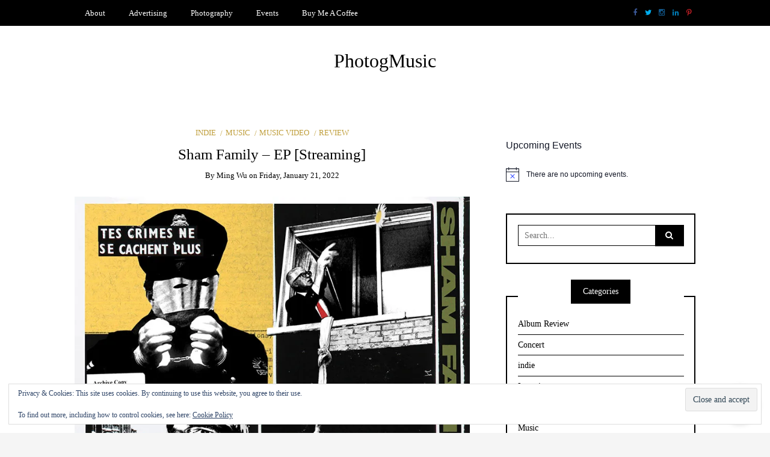

--- FILE ---
content_type: text/html; charset=UTF-8
request_url: http://photogmusic.com/shamfamily-ep-streaming/
body_size: 138078
content:
<!DOCTYPE html>
<!--[if IE 9]><html class="no-js ie9" lang="en"><![endif]-->
<!--[if gt IE 9]><!--><html class="no-js" lang="en"><!--<![endif]-->

<head>
  <meta charset="UTF-8">
  <meta name="viewport" content="width=device-width, initial-scale=1">
  <link rel="profile" href="http://gmpg.org/xfn/11">
  
	<style id="jetpack-boost-critical-css">@media all{ul{box-sizing:border-box}.entry-content{counter-reset:footnotes}.screen-reader-text{clip:rect(1px,1px,1px,1px);word-wrap:normal!important;border:0;-webkit-clip-path:inset(50%);clip-path:inset(50%);height:1px;margin:-1px;overflow:hidden;padding:0;position:absolute;width:1px}div.sharedaddy{clear:both}div.sharedaddy h3.sd-title{margin:0 0 1em 0;display:inline-block;line-height:1.2;font-size:9pt;font-weight:700}div.sharedaddy h3.sd-title:before{content:"";display:block;width:100%;min-width:30px;border-top:1px solid #dcdcde;margin-bottom:1em}#likes-other-gravatars{display:none;position:absolute;padding:10px 10px 12px 10px;background-color:#2e4453;border-width:0;box-shadow:0 0 10px #2e4453;box-shadow:0 0 10px rgba(46,68,83,.6);min-width:130px;z-index:1000}#likes-other-gravatars.wpl-new-layout{display:none;position:absolute;padding:9px 12px 10px 12px;background-color:#fff;border:solid 1px #dcdcde;border-radius:4px;box-shadow:none;min-width:220px;max-height:240px;height:auto;overflow:auto;z-index:1000}#likes-other-gravatars *{line-height:normal}#likes-other-gravatars .likes-text{color:#fff;font-size:12px;padding-bottom:8px}#likes-other-gravatars.wpl-new-layout .likes-text{color:#101517;font-size:12px;font-weight:500;padding-bottom:8px}#likes-other-gravatars ul{margin:0;padding:0;text-indent:0;list-style-type:none}#likes-other-gravatars ul.wpl-avatars{overflow:auto;display:block;max-height:190px}.post-likes-widget-placeholder .button{display:none}.screen-reader-text{clip:rect(1px,1px,1px,1px);position:absolute!important;height:1px;width:1px;overflow:hidden}body{direction:ltr;text-align:left;unicode-bidi:embed}html{box-sizing:border-box}*,::after,::before{box-sizing:inherit}article,aside,header,nav,section{display:block}html{font-family:sans-serif;-ms-text-size-adjust:100%;-webkit-text-size-adjust:100%}body{margin:0}a{background:0 0}h1{font-size:2em;margin:.67em 0}img{border:0;height:auto;max-height:100%;max-width:100%}svg:not(:root){overflow:hidden}fieldset{border:1px solid silver;margin:0 2px;padding:.35em .625em .75em}input,textarea{font-family:inherit;font-size:100%;margin:0}input{line-height:normal}input[type=submit]{-webkit-appearance:button}textarea{overflow:auto;vertical-align:top}input[type=submit]{position:relative;z-index:1;-webkit-appearance:none;-moz-appearance:none;-ms-appearance:none;-o-appearance:none;appearance:none;-webkit-font-smoothing:antialiased;border-radius:0;background-color:#000;border:1px solid #000;color:#fff;display:inline-block;font-family:Lato,Lora,serif;font-size:1rem;font-weight:400;letter-spacing:0;padding:.75em 1.5em;text-decoration:none;vertical-align:middle;white-space:nowrap}fieldset{margin:0 0 .75em;padding:1.5em}input,label{display:block;font-family:Lato,Lora,serif;font-size:1rem}label{font-weight:600;margin-bottom:.375em}input[type=text],textarea{background-color:#fff;border:1px solid #000;border-radius:0;box-shadow:inset 0 1px 3px rgba(0,0,0,.01);box-sizing:border-box;font-family:Lato,Lora,serif;font-size:1rem;margin-bottom:.75em;padding:.75em;width:100%}textarea{resize:vertical}ul{list-style-type:none;margin:0;padding:0}a,body,div,fieldset,form,h1,h2,h3,h6,html,iframe,label,li,p,span,ul{border:0;font-family:inherit;font-size:100%;font-style:inherit;font-weight:inherit;margin:0;outline:0;padding:0;vertical-align:baseline}body{-webkit-font-feature-settings:"kern","liga","pnum";-moz-font-feature-settings:"kern","liga","pnum";-ms-font-feature-settings:"kern","liga","pnum";font-feature-settings:"kern","liga","pnum";-webkit-font-smoothing:antialiased;color:#000;font-family:Lato,Lora,serif;font-size:16px;line-height:1.5}h1,h2,h3,h6{font-family:inherit;line-height:1.2;margin:0 0 .75em}h1{font-size:2.25em}h2{font-size:2em}h3{font-size:1.75em}h6{font-size:1em}p{margin:0 0 .75em;line-height:2}a{color:inherit;text-decoration:none}img{margin:0;max-width:100%;vertical-align:middle}.screen-reader-text{clip:rect(1px,1px,1px,1px);position:absolute!important;height:1px;width:1px;overflow:hidden}.widget_search .search-submit{display:none}.entry-content:not(:first-child){margin:1.5em 0 0}iframe{max-width:100%}@font-face{font-family:FontAwesome;font-weight:400;font-style:normal}.fa{display:inline-block;font:normal normal normal 14px/1 FontAwesome;font-size:inherit;text-rendering:auto;-webkit-font-smoothing:antialiased;-moz-osx-font-smoothing:grayscale}.fa-search:before{content:""}.fa-twitter:before{content:""}.fa-facebook:before{content:""}.fa-linkedin:before{content:""}.fa-instagram:before{content:""}.fa-pinterest-p:before{content:""}.site-brand{position:relative}.site-brand:after{display:table;clear:both;content:" "}.site-brand h2{font-size:2.25rem;padding:0;margin:0}@media screen and (min-width:768px){.site-brand{padding:40px 0}}.site-heading{display:block;text-align:inherit}@media screen and (max-width:767px){.site-heading{display:inline-block;vertical-align:middle;vertical-align:-webkit-baseline-middle;padding-top:0!important;padding-bottom:0!important;float:left}.site-heading+a{position:absolute;top:50%;right:10px;transform:translate(0,-50%);-webkit-transform:translate(0,-50%)}}.primary-navigation{display:block;z-index:100;background-color:#000;color:#fff}.primary-navigation a{position:relative;display:block;vertical-align:middle;font-family:inherit;font-size:.9375rem;line-height:3.33333em;font-weight:inherit;color:currentColor;text-align:inherit;text-decoration:none;white-space:nowrap;text-align:left;padding:0 1.33333em}.primary-navigation>ul>li>a,.primary-navigation>ul>li>a:before{line-height:3.33333em}.primary-navigation ul{list-style:none;display:block;margin:0;padding:0;background-color:inherit}.primary-navigation ul li{display:block;background-color:inherit}@media screen and (min-width:768px){.primary-navigation{display:inline-block}.primary-navigation ul{list-style:none;margin:0;padding:0}.primary-navigation ul li{position:relative;display:inline-block}}.social-navigation{display:inline-block}.social-navigation a{position:relative;display:block;font-family:inherit;font-size:.875rem;line-height:3.57143em;font-weight:400;color:inherit;text-transform:uppercase;text-decoration:none;text-align:inherit;white-space:nowrap;text-align:left;padding:0 1.42857em}.social-navigation ul{display:block;list-style:none;margin:0;padding:0}.social-navigation ul li{position:relative;display:block}@media screen and (min-width:768px){.social-navigation a{padding:0 5px}.social-navigation ul{display:inline-block}.social-navigation ul li{display:inline-block;padding-left:1px;padding-right:1px}}.social-navigation.original-colors .fa-facebook{color:#3b5998}.social-navigation.original-colors .fa-twitter{color:#00aced}.social-navigation.original-colors .fa-instagram{color:#125688}.social-navigation.original-colors .fa-pinterest-p{color:#cb2027}.social-navigation.original-colors .fa-linkedin{color:#007bb5}@media screen and (max-width:767px){.social-navigation ul{display:inline-block}.social-navigation ul li{display:inline-block}}.mobile-navigation-toggle{display:none;vertical-align:middle;width:1.875rem;height:30px;background-color:transparent;border-top:6px solid #000;border-bottom:18px double #000}@media screen and (max-width:767px){.mobile-navigation-toggle{display:inline-block;vertical-align:middle;vertical-align:-webkit-baseline-middle}}.site-mobile-navigation{position:fixed;top:0;right:0;bottom:0;z-index:9999;display:block;width:100%;overflow-y:scroll!important;max-width:18.75em;background-color:#000;color:#fff;-webkit-transform:translateX(100%);-moz-transform:translateX(100%);-ms-transform:translateX(100%);-o-transform:translateX(100%);transform:translateX(100%)}.site-navigation-overlay{position:fixed;top:0;right:0;bottom:0;left:0;z-index:9990;display:block;background-color:rgba(0,0,0,.7);visibility:hidden;opacity:0}.search-form{position:relative;display:block}.search-form .search-input{height:2.5em;padding-right:3.75em}.search-form .search-submit-icon{position:absolute;padding:.625em 1.25em;font-size:1rem;top:50%;right:0;-webkit-transform:translateY(-50%);-moz-transform:translateY(-50%);-ms-transform:translateY(-50%);-o-transform:translateY(-50%);transform:translateY(-50%);height:2.5em;line-height:1.25em;background-color:#000;color:#fff}.search-form .search-submit{display:none}body{background-color:#f5f5f5}.site-container{max-width:100%;margin-left:auto;margin-right:auto}.site-container:after{display:table;clear:both;content:" "}.site-container:after{display:table;clear:both;content:" "}.site-container{padding:0 .625em}@media screen and (min-width:768px){.site-container{max-width:48em}}@media screen and (min-width:992px){.site-container{max-width:61.875em}}@media screen and (min-width:1200px){.site-container{max-width:75em}}.site-row{display:block}.site-row:after{display:table;clear:both;content:" "}.site-row:after{display:table;clear:both;content:" "}.site-row .site-column-3{position:relative;min-height:1px}@media screen and (min-width:768px){.site-row .site-column-3{float:left;display:block;margin-right:2.43902%;width:23.17073%}.site-row .site-column-3:last-child{margin-right:0}}.site-row .site-column-9{position:relative;min-height:1px}@media screen and (min-width:768px){.site-row .site-column-9{float:left;display:block;margin-right:2.43902%;width:74.39024%}}.site-wrapper{background-color:#fff}.site-wrapper.shadow-wrapper{-webkit-box-shadow:0 0 1.25em 0 rgba(0,0,0,.2);box-shadow:0 0 1.25em 0 rgba(0,0,0,.2)}.site-header{position:relative;z-index:101;background-color:#fff;background-repeat:repeat;background-repeat:repeat;background-size:cover;background-position:center center}.site-header .site-container{position:relative}.site-header [class*="-column"]{position:static}.site-header>div{background-position:center center;background-repeat:no-repeat}.site-header .site-header-top{position:relative;background-color:#000;color:#fff}.site-header .site-header-top .site-header-top-left{text-align:left}.site-header .site-header-top .site-header-top-right{text-align:right}.site-header .site-header-bottom{position:relative;background-color:#fff;color:#000;text-align:center}@media screen and (max-width:767px){.site-header{padding-top:.625em;padding-bottom:.625em;border-bottom:1px solid #000}.site-header .site-header-top{display:none}}.site-content{display:block;width:100%;padding:1.25em 0}@media screen and (min-width:768px){.site-content{padding:1.875em 0}.site-content.with-sidebar{width:65.85366%;width:calc(97.56098% - 25rem)}}@media screen and (min-width:992px){.site-content{padding:3.75em 0}}.entry{position:relative;display:block}.entry:after{display:table;clear:both;content:" "}.entry-header{position:relative;display:block;overflow:hidden}.entry-header>*{position:relative}.entry-title{font-family:inherit;font-size:1.75rem;line-height:1.2;font-weight:400}.entry-title:not(:last-child){margin-bottom:.53571em}.entry-meta:not(:last-child){margin-bottom:.9375em}.entry-cat{font-size:.93rem;line-height:1.2;color:#bf9e3b;text-transform:uppercase;display:block}.entry-cat a:not(:first-child){margin-left:.33333em}.entry-cat a:not(:first-child):before{display:inline-block;vertical-align:middle;content:"/";margin-right:.33333em}.entry-author,.entry-date{position:relative;font-size:.93rem}.entry-author a{text-transform:capitalize}.entry-media{overflow:hidden}.entry-media:not(:first-child){margin-top:1.875em}.entry-media img{max-width:100%;vertical-align:middle;display:inline-block}.entry-content{text-align:left}.entry-content:after{display:table;clear:both;content:" "}.entry-content:not(:first-child){margin-top:1.875em}.entry-content h3{font-size:1.75rem}.entry-content ul:not(.entry-unordered-list){list-style-type:disc;list-style-position:inside;padding-left:1.25em}@media screen and (max-width:767px){.entry-title{font-size:1.25rem}}.site-sidebar{position:relative;display:block;width:100%;padding:1.25em 0}.site-sidebar:before{content:"";display:block;padding-top:1.25em}@media screen and (min-width:768px){.site-sidebar{padding:0 0 1.875em 0;width:31.70732%;width:25rem}}.with-right-sidebar .site-content,.with-right-sidebar .site-sidebar{float:left;margin-right:2.43902%}.with-right-sidebar .site-sidebar:last-child{margin-right:0}@media screen and (min-width:768px){.with-right-sidebar .site-sidebar{padding:3.75em 0 3.75em 2.5em}}.widget{position:relative;display:block;background-color:#fff;width:100%;padding:1.25em;border:2px solid #000}.widget:after{display:table;clear:both;content:" "}.widget .widget-title{position:relative;display:block;height:40px;text-align:center;margin:0;padding:0;text-align:center;font-size:1rem;line-height:40px;font-weight:400;margin-bottom:1.25em;background-color:inherit}.widget .widget-title span{position:relative;display:inline-block;z-index:1;background-color:#000;color:#fff;border-left:20px solid #000;border-right:20px solid #000}.widget:not(:first-child){margin-top:3.75em}.widget .widget-title{margin-top:-35px;margin-top:calc(-20px - 1.875em)}.widget_categories ul{display:block;list-style:none;margin:0;padding:0}.widget_categories ul li{display:block}.widget_categories ul li a{position:relative;display:block;padding:.625em 0;color:inherit}.widget_categories ul li a:after{display:table;clear:both;content:" "}.widget_categories ul li a:before{position:absolute;right:0;bottom:-1px;display:block;content:"";width:0;height:1px;background-color:#bf9e3b}.widget_categories ul li:not(:last-child) a{border-bottom:1px solid #000}.widget_eu_cookie_law_widget{border:none;bottom:1em;left:1em;margin:0;padding:0;position:fixed;right:1em;width:auto;z-index:50001}#eu-cookie-law{background-color:#fff;border:1px solid #dedede;color:#2e4467;font-size:12px;line-height:1.5;overflow:hidden;padding:6px 6px 6px 15px;position:relative}#eu-cookie-law a{color:inherit;text-decoration:underline}#eu-cookie-law form{margin-bottom:0;position:static}#eu-cookie-law input{background:#f3f3f3;border:1px solid #dedede;border-radius:4px;-moz-border-radius:3px;-webkit-border-radius:3px;color:#2e4453;display:inline;float:right;font-family:inherit;font-size:14px;font-weight:inherit;line-height:inherit;margin:0 0 0 5%;padding:8px 12px;position:static;text-transform:none}@media (max-width:600px){#eu-cookie-law{padding-bottom:55px}#eu-cookie-law input.accept{bottom:8px;position:absolute;right:8px}}.screen-reader-text{border:0;clip:rect(1px,1px,1px,1px);clip-path:inset(50%);height:1px;margin:-1px;overflow:hidden;padding:0;position:absolute!important;width:1px;word-wrap:normal!important}div.sharedaddy{clear:both}div.sharedaddy h3.sd-title{margin:0 0 1em 0;display:inline-block;line-height:1.2;font-size:9pt;font-weight:700}.sd-sharing{margin-bottom:1em}.sd-content ul{padding:0!important;margin:0!important;list-style:none!important}.sd-content ul li{display:inline-block}.sd-content ul li a.sd-button,.sd-social-icon-text .sd-content ul li a.sd-button{text-decoration:none!important;display:inline-block;font-size:13px;font-family:"Open Sans",sans-serif;font-weight:500;border-radius:4px;color:#2c3338!important;background:#fff;box-shadow:0 1px 2px rgba(0,0,0,.12),0 0 0 1px rgba(0,0,0,.12);text-shadow:none;line-height:23px;padding:4px 11px 3px 9px}.sd-content ul li a.sd-button:before{display:inline-block;-webkit-font-smoothing:antialiased;-moz-osx-font-smoothing:grayscale;font:normal 18px/1"social-logos";vertical-align:top;text-align:center}.sd-social-icon-text ul li a.sd-button:before{position:relative;top:2px}@media screen and (-webkit-min-device-pixel-ratio:0){.sd-content ul li a.sd-button:before{position:relative;top:2px}}.sd-content ul li{margin:0 8px 12px 0;padding:0}.sd-social-icon-text .sd-content li.share-x a:before{content:""}.sd-social-icon-text .sd-content li.share-facebook a:before{content:""}:root{--swiper-theme-color:#007aff}.jp-carousel-overlay .swiper-container{list-style:none;margin-left:auto;margin-right:auto;overflow:hidden;padding:0;position:relative;z-index:1}.jp-carousel-overlay .swiper-wrapper{box-sizing:content-box;display:flex;height:100%;position:relative;width:100%;z-index:1}.jp-carousel-overlay .swiper-wrapper{transform:translateZ(0)}:root{--swiper-navigation-size:44px}.jp-carousel-overlay .swiper-button-next,.jp-carousel-overlay .swiper-button-prev{align-items:center;color:var(--swiper-navigation-color,var(--swiper-theme-color));display:flex;height:var(--swiper-navigation-size);justify-content:center;margin-top:calc(0px - var(--swiper-navigation-size)/ 2);position:absolute;top:50%;width:calc(var(--swiper-navigation-size)/44*27);z-index:10}.jp-carousel-overlay .swiper-button-next:after,.jp-carousel-overlay .swiper-button-prev:after{font-family:swiper-icons;font-size:var(--swiper-navigation-size);font-variant:normal;letter-spacing:0;line-height:1;text-transform:none!important;text-transform:none}.jp-carousel-overlay .swiper-button-prev{left:10px;right:auto}.jp-carousel-overlay .swiper-button-prev:after{content:"prev"}.jp-carousel-overlay .swiper-button-next{left:auto;right:10px}.jp-carousel-overlay .swiper-button-next:after{content:"next"}.jp-carousel-overlay .swiper-pagination{position:absolute;text-align:center;transform:translateZ(0);z-index:10}:root{--jp-carousel-primary-color:#fff;--jp-carousel-primary-subtle-color:#999;--jp-carousel-bg-color:#000;--jp-carousel-bg-faded-color:#222;--jp-carousel-border-color:#3a3a3a}.jp-carousel-overlay .swiper-button-next,.jp-carousel-overlay .swiper-button-prev{background-image:none}.jp-carousel-wrap *{line-height:inherit}.jp-carousel-wrap.swiper-container{height:auto;width:100vw}.jp-carousel-overlay .swiper-button-next,.jp-carousel-overlay .swiper-button-prev{background-image:none;height:auto;opacity:.5;padding:20px 40px;width:auto}.jp-carousel-overlay .swiper-button-next:after,.jp-carousel-overlay .swiper-button-prev:after{content:none}.jp-carousel-overlay .swiper-button-next svg,.jp-carousel-overlay .swiper-button-prev svg{background:var(--jp-carousel-bg-color);border-radius:4px;height:30px;width:28px}.jp-carousel-overlay{background:var(--jp-carousel-bg-color);bottom:0;direction:ltr;font-family:Helvetica Neue,sans-serif!important;left:0;overflow-x:hidden;overflow-y:auto;position:fixed;right:0;top:0;z-index:2147483647}.jp-carousel-overlay *{box-sizing:border-box}.jp-carousel-overlay h2:before,.jp-carousel-overlay h3:before{content:none;display:none}.jp-carousel-overlay .swiper-container .swiper-button-prev{left:0;right:auto}.jp-carousel-overlay .swiper-container .swiper-button-next{left:auto;right:0}.jp-carousel-container{display:grid;grid-template-rows:1fr 64px;height:100%}.jp-carousel-info{display:flex;flex-direction:column;text-align:left!important;-webkit-font-smoothing:subpixel-antialiased!important;background-color:var(--jp-carousel-bg-color);opacity:1;z-index:100}.jp-carousel-info-footer{align-items:center;display:flex;height:64px;justify-content:space-between;position:relative}.jp-carousel-info-extra,.jp-carousel-info-footer{background-color:var(--jp-carousel-bg-color);width:100vw}.jp-carousel-info-extra{border-top:1px solid var(--jp-carousel-bg-faded-color);display:none;padding:35px}.jp-carousel-title-and-caption{margin-bottom:15px}.jp-carousel-photo-info{left:0!important;width:100%!important}.jp-carousel-comments-wrapper{display:none;padding:0;width:100%!important}.jp-carousel-close-hint{color:var(--jp-carousel-primary-color);height:45px;letter-spacing:0!important;padding:10px;position:fixed;right:30px;text-align:right;top:20px;width:45px;z-index:15}.jp-carousel-close-hint svg{background:var(--jp-carousel-bg-color);border-radius:4px;padding:3px 2px}.jp-carousel-pagination-container{flex:1;margin:0 15px 0 35px}.jp-carousel-pagination,.jp-swiper-pagination{color:var(--jp-carousel-primary-color);display:none;font-size:15px;font-weight:400;position:static!important;white-space:nowrap}.jp-carousel-pagination-container .swiper-pagination{line-height:8px;text-align:left}.jp-carousel-pagination{padding-left:5px}.jp-carousel-info-footer .jp-carousel-photo-title-container{flex-basis:50vw;flex:4;justify-content:center;margin:0;overflow:hidden}.jp-carousel-photo-caption,.jp-carousel-photo-title{background:0 0!important;border:none!important;color:var(--jp-carousel-primary-color);display:inline-block;font:normal 20px/1.3em Helvetica Neue,sans-serif;letter-spacing:0!important;line-height:normal;margin:0 0 10px;overflow:hidden;padding:0;text-shadow:none!important;text-transform:none!important}.jp-carousel-info-footer .jp-carousel-photo-caption{color:var(--jp-carousel-primary-subtle-color);font-size:15px;margin:0;text-align:center;text-overflow:ellipsis;white-space:nowrap}.jp-carousel-photo-title{font-size:32px;margin-bottom:2px}.jp-carousel-photo-description{color:var(--jp-carousel-primary-subtle-color);font-size:16px;margin:25px 0;overflow:hidden;overflow-wrap:break-word;width:100%}.jp-carousel-caption{font-size:14px;font-weight:400;margin:0}.jp-carousel-image-meta{color:var(--jp-carousel-primary-color);display:none;font-size:13px;font:12px/1.4 Helvetica Neue,sans-serif!important;width:100%}.jp-carousel-image-meta ul{list-style:none!important;margin:0!important;padding:0!important}a.jp-carousel-image-download{clear:both;color:var(--jp-carousel-primary-subtle-color);display:inline-block;font-size:14px;font-weight:400;line-height:1;text-decoration:none}a.jp-carousel-image-download svg{display:inline-block;margin:0 3px;padding-bottom:2px;vertical-align:middle}.jp-carousel-comments{background:none transparent;bottom:10px;font:15px/1.7 Helvetica Neue,sans-serif!important;font-weight:400;margin-top:20px;width:100%}#jp-carousel-comment-form{margin:0 0 10px!important;width:100%}textarea#jp-carousel-comment-form-comment-field{background:var(--jp-carousel-bg-faded-color);border:1px solid var(--jp-carousel-border-color);border-radius:3px;box-shadow:inset 2px 2px 2px rgba(0,0,0,.1);box-sizing:border-box;color:var(--jp-carousel-primary-subtle-color);float:none;font:16px/1.4 Helvetica Neue,sans-serif!important;height:147px;margin:0;overflow:hidden;padding:10px 10px 5px;width:100%}textarea#jp-carousel-comment-form-comment-field::-webkit-input-placeholder{color:#555}#jp-carousel-loading-overlay{bottom:0;display:none;left:0;position:fixed;right:0;top:0}#jp-carousel-loading-wrapper{align-items:center;display:flex;height:100vh;justify-content:center;width:100vw}#jp-carousel-library-loading,#jp-carousel-library-loading:after{border-radius:50%;height:40px;width:40px}#jp-carousel-library-loading{border:8px solid hsla(0,0%,100%,.2);border-left:8px solid var(--jp-carousel-primary-color);float:left;font-size:10px;margin:22px 0 0 10px;position:relative;text-indent:-9999em;transform:translateZ(0)}#jp-carousel-comment-form-spinner,#jp-carousel-comment-form-spinner:after{border-radius:50%;height:20px;width:20px}#jp-carousel-comment-form-spinner{border:4px solid hsla(0,0%,100%,.2);border-left:4px solid var(--jp-carousel-primary-color);bottom:0;display:none;float:left;font-size:10px;left:0;margin:0 auto;position:absolute;right:0;text-indent:-9999em;top:calc(50% - 15px);transform:translateZ(0)}.jp-carousel-info-content-wrapper{margin:auto;max-width:800px}#jp-carousel-comment-form-submit-and-info-wrapper{display:none;overflow:hidden;width:100%}#jp-carousel-comment-form-commenting-as input{background:var(--jp-carousel-bg-color);border:1px solid var(--jp-carousel-border-color);border-radius:2px;box-shadow:inset 2px 2px 2px rgba(0,0,0,.2);color:var(--jp-carousel-primary-subtle-color);float:left;font:16px/1.4 Helvetica Neue,sans-serif!important;padding:10px;width:285px}#jp-carousel-comment-form-commenting-as fieldset{border:none;clear:both;float:left;margin:20px 0 0;padding:0}#jp-carousel-comment-form-commenting-as label{float:left;font:400 13px/1.7 Helvetica Neue,sans-serif!important;margin:0 20px 3px 0;width:100px}#jp-carousel-comment-form-button-submit{background:var(--jp-carousel-bg-color);border:1px solid var(--jp-carousel-primary-color);border-radius:3px;color:var(--jp-carousel-primary-color);display:block;font-size:14px;margin-left:auto;margin-top:20px;padding:8px 16px}#jp-carousel-comment-form-container{color:var(--jp-carousel-primary-subtle-color);margin-bottom:15px;margin-top:20px;overflow:hidden;position:relative;width:100%}#jp-carousel-comment-post-results{display:none;overflow:auto;width:100%}#jp-carousel-comments-loading{color:var(--jp-carousel-primary-subtle-color);display:none}#jp-carousel-comments-loading{bottom:10px;font:400 15px/1.7 Helvetica Neue,sans-serif!important;margin-bottom:20px;margin-top:20px;text-align:left;width:100%}.jp-carousel-photo-icons-container{display:block;flex:1;margin:0 20px 0 30px;text-align:right;white-space:nowrap}.jp-carousel-icon-btn{background:0 0;border:none;display:inline-block;height:64px;padding:16px;text-decoration:none}.jp-carousel-icon{border:none;border-radius:4px;display:inline-block;font-style:normal;font-weight:400;line-height:0;padding:4px 3px 3px;width:31px}.jp-carousel-icon svg{display:inline-block}.jp-carousel-overlay rect{fill:var(--jp-carousel-primary-color)}.jp-carousel-icon .jp-carousel-has-comments-indicator{background:var(--jp-carousel-primary-color);border-radius:4px;color:var(--jp-carousel-bg-color);display:none;font-family:Helvetica Neue,sans-serif!important;font-size:12px;font-weight:400;line-height:1;margin-left:-16px;padding:2px 4px;position:relative;vertical-align:top}@media only screen and (max-width:760px){.jp-carousel-overlay .swiper-container .swiper-button-next,.jp-carousel-overlay .swiper-container .swiper-button-prev{display:none!important}.jp-carousel-image-meta{box-sizing:border-box;float:none!important;margin-left:0;width:100%!important}.jp-carousel-close-hint{font-size:26px!important;position:fixed!important;right:10px;top:10px}.jp-carousel-wrap{background-color:var(--jp-carousel-bg-color)}.jp-carousel-caption{overflow:visible!important}.jp-carousel-info-footer .jp-carousel-photo-title-container{display:none}.jp-carousel-photo-icons-container{margin:0 10px 0 0;white-space:nowrap}.jp-carousel-icon-btn{padding-left:20px}.jp-carousel-pagination{padding-left:5px}.jp-carousel-pagination-container{margin-left:25px}#jp-carousel-comment-form-commenting-as fieldset,#jp-carousel-comment-form-commenting-as input{float:none;width:100%}}div.sharedaddy h3.sd-title:before{border-top:1px solid #dcdcde;content:"";display:block;margin-bottom:1em;min-width:30px;width:100%}#likes-other-gravatars{background-color:#2e4453;border-width:0;box-shadow:0 0 10px #2e4453;box-shadow:0 0 10px rgba(46,68,83,.6);display:none;min-width:130px;padding:10px 10px 12px;position:absolute;z-index:1000}#likes-other-gravatars.wpl-new-layout{background-color:#fff;border:1px solid #dcdcde;border-radius:4px;box-shadow:none;display:none;height:auto;max-height:240px;min-width:220px;overflow:auto;padding:9px 12px 10px;position:absolute;z-index:1000}#likes-other-gravatars *{line-height:normal}#likes-other-gravatars .likes-text{color:#fff;font-size:12px;padding-bottom:8px}#likes-other-gravatars.wpl-new-layout .likes-text{color:#101517;font-size:12px;font-weight:500;padding-bottom:8px}#likes-other-gravatars ul{list-style-type:none;margin:0;padding:0;text-indent:0}#likes-other-gravatars ul.wpl-avatars{display:block;max-height:190px;overflow:auto}.post-likes-widget-placeholder .button{display:none}div.sharedaddy{clear:both}div.sharedaddy h3.sd-title{display:inline-block;font-size:9pt;font-weight:700;line-height:1.2;margin:0 0 1em}.sd-sharing{margin-bottom:1em}.sd-content ul{list-style:none!important;margin:0!important;padding:0!important}.sd-content ul li{display:inline-block}.sd-content ul li a.sd-button,.sd-social-icon-text .sd-content ul li a.sd-button{background:#fff;border-radius:4px;box-shadow:0 1px 2px rgba(0,0,0,.12),0 0 0 1px rgba(0,0,0,.12);color:#2c3338!important;display:inline-block;font-family:Open Sans,sans-serif;font-size:13px;font-weight:500;line-height:23px;padding:4px 11px 3px 9px;text-decoration:none!important;text-shadow:none}.sd-content ul li a.sd-button:before{display:inline-block;-webkit-font-smoothing:antialiased;-moz-osx-font-smoothing:grayscale;font:normal 18px/1 social-logos;text-align:center;vertical-align:top}.sd-social-icon-text ul li a.sd-button:before{position:relative;top:2px}@media screen and (-webkit-min-device-pixel-ratio:0){.sd-content ul li a.sd-button:before{position:relative;top:2px}}.sd-content ul li{margin:0 8px 12px 0;padding:0}.sd-social-icon-text .sd-content li.share-x a:before{content:""}.sd-social-icon-text .sd-content li.share-facebook a:before{content:""}.tiled-gallery{clear:both;margin:0 0 20px;overflow:hidden}.tiled-gallery img{margin:2px!important}.tiled-gallery .gallery-group{float:left;position:relative}.tiled-gallery .tiled-gallery-item{float:left;margin:0;position:relative;width:inherit}.tiled-gallery .gallery-row{overflow:hidden}.tiled-gallery .tiled-gallery-item a{background:0 0;border:none;color:inherit;margin:0;padding:0;text-decoration:none;width:auto}.tiled-gallery .tiled-gallery-item img{background:0 0;border:none;box-shadow:none;max-width:100%;padding:0;vertical-align:middle}.tiled-gallery.type-square .tiled-gallery-item img{object-fit:cover}.widget_eu_cookie_law_widget{border:none;bottom:1em;left:1em;margin:0;padding:0;position:fixed;right:1em;width:auto;z-index:50001}#eu-cookie-law{background-color:#fff;border:1px solid #dedede;color:#2e4467;font-size:12px;line-height:1.5;overflow:hidden;padding:6px 6px 6px 15px;position:relative}#eu-cookie-law a{color:inherit;text-decoration:underline}#eu-cookie-law form{margin-bottom:0;position:static}#eu-cookie-law input{background:#f3f3f3;border:1px solid #dedede;border-radius:4px;-moz-border-radius:3px;-webkit-border-radius:3px;color:#2e4453;display:inline;float:right;font-family:inherit;font-size:14px;font-weight:inherit;line-height:inherit;margin:0 0 0 5%;padding:8px 12px;position:static;text-transform:none}@media (max-width:600px){#eu-cookie-law{padding-bottom:55px}#eu-cookie-law input.accept{bottom:8px;position:absolute;right:8px}}.screen-reader-text{border:0;clip:rect(1px,1px,1px,1px);-webkit-clip-path:inset(50%);clip-path:inset(50%);height:1px;margin:-1px;overflow:hidden;padding:0;position:absolute!important;width:1px;word-wrap:normal!important}}@media all{:root{--tec-spacer-2:12px;--tec-spacer-5:24px;--tec-spacer-7:32px;--tec-color-text-primary:#141827;--tec-color-icon-active:#141827;--tec-color-accent-primary:#334aff}.tribe-common{-webkit-font-smoothing:antialiased;-moz-osx-font-smoothing:grayscale;font-smoothing:antialiased}.tribe-common *{box-sizing:border-box}.tribe-common header{display:block}.tribe-common svg:not(:root){overflow:hidden}.tribe-common div,.tribe-common h2,.tribe-common header,.tribe-common li,.tribe-common ul{border:0;margin:0;padding:0}.tribe-common ul{list-style:none}.tribe-common .tribe-common-c-svgicon--messages-not-found g{fill:none}.tribe-common .tribe-common-c-svgicon--messages-not-found{width:22px}.tribe-common .tribe-common-c-svgicon--messages-not-found path{stroke:currentColor}.tribe-common .tribe-common-c-svgicon__svg-stroke{stroke:currentColor}.tribe-events-widget{margin-bottom:var(--tec-spacer-7)}.tribe-events-widget .tribe-events-widget-events-list__header{margin-bottom:var(--tec-spacer-5)}.tribe-events-widget .tribe-events-widget-events-list .tribe-events-c-messages{display:flex;flex-direction:column}.tribe-events-widget .tribe-events-widget-events-list .tribe-events-c-messages__message{align-items:center;display:flex;padding:0;width:100%}}@media all{:root{--tec-font-family-sans-serif:"Helvetica Neue",Helvetica,-apple-system,BlinkMacSystemFont,Roboto,Arial,sans-serif;--tec-font-weight-regular:400;--tec-font-weight-bold:700;--tec-font-size-1:12px;--tec-font-size-3:16px;--tec-line-height-0:1.38;--tec-line-height-2:1.5}.tribe-common h2{font-weight:400;text-rendering:optimizeLegibility}.tribe-common .tribe-common-b2{color:var(--tec-color-text-primary);font-family:var(--tec-font-family-sans-serif);font-size:var(--tec-font-size-1);font-weight:var(--tec-font-weight-regular);line-height:var(--tec-line-height-0)}.tribe-common .tribe-common-h6{color:var(--tec-color-text-primary);font-family:var(--tec-font-family-sans-serif);font-weight:var(--tec-font-weight-bold);line-height:var(--tec-line-height-2)}.tribe-common .tribe-common-h6{font-size:var(--tec-font-size-3)}.tribe-common .tribe-common-h--alt{font-weight:var(--tec-font-weight-regular)}.tribe-common .tribe-common-c-svgicon{color:var(--tec-color-accent-primary)}.tribe-common .tribe-common-c-svgicon--messages-not-found path{stroke:var(--tec-color-icon-active)}.tribe-common .tribe-common-c-svgicon--messages-not-found .tribe-common-c-svgicon__svg-stroke{stroke:currentColor}.tribe-common .tribe-common-c-svgicon__svg-stroke{stroke:var(--tec-color-icon-active)}.tribe-events-widget .tribe-events-widget-events-list__header{margin-bottom:var(--tec-spacer-5)}.tribe-events-widget .tribe-events-widget-events-list .tribe-events-c-messages__message{background-color:transparent;border-radius:0}.tribe-events-widget .tribe-events-widget-events-list .tribe-events-c-messages__message--notice .tribe-events-c-messages__message-icon-svg{display:inline-block;margin-right:var(--tec-spacer-2)}}@media all{@font-face{font-family:FontAwesome;font-weight:400;font-style:normal}.fa{display:inline-block;font:normal normal normal 14px/1 FontAwesome;font-size:inherit;text-rendering:auto;-webkit-font-smoothing:antialiased;-moz-osx-font-smoothing:grayscale}.fa-search:before{content:""}.fa-twitter:before{content:""}.fa-facebook:before{content:""}.fa-linkedin:before{content:""}.fa-instagram:before{content:""}.fa-pinterest-p:before{content:""}}@media all{:root{--swiper-theme-color:#007aff}.jp-carousel-overlay .swiper-container{margin-left:auto;margin-right:auto;position:relative;overflow:hidden;list-style:none;padding:0;z-index:1}.jp-carousel-overlay .swiper-wrapper{position:relative;width:100%;height:100%;z-index:1;display:flex;box-sizing:content-box}.jp-carousel-overlay .swiper-wrapper{transform:translate3d(0,0,0)}:root{--swiper-navigation-size:44px}.jp-carousel-overlay .swiper-button-next,.jp-carousel-overlay .swiper-button-prev{position:absolute;top:50%;width:calc(var(--swiper-navigation-size)/44*27);height:var(--swiper-navigation-size);margin-top:calc(0px - (var(--swiper-navigation-size)/ 2));z-index:10;display:flex;align-items:center;justify-content:center;color:var(--swiper-navigation-color,var(--swiper-theme-color))}.jp-carousel-overlay .swiper-button-next:after,.jp-carousel-overlay .swiper-button-prev:after{font-family:swiper-icons;font-size:var(--swiper-navigation-size);text-transform:none!important;letter-spacing:0;text-transform:none;font-variant:initial;line-height:1}.jp-carousel-overlay .swiper-button-prev{left:10px;right:auto}.jp-carousel-overlay .swiper-button-prev:after{content:"prev"}.jp-carousel-overlay .swiper-button-next{right:10px;left:auto}.jp-carousel-overlay .swiper-button-next:after{content:"next"}.jp-carousel-overlay .swiper-pagination{position:absolute;text-align:center;transform:translate3d(0,0,0);z-index:10}:root{--jp-carousel-primary-color:#fff;--jp-carousel-primary-subtle-color:#999;--jp-carousel-bg-color:#000;--jp-carousel-bg-faded-color:#222;--jp-carousel-border-color:#3a3a3a}.jp-carousel-overlay .swiper-button-next,.jp-carousel-overlay .swiper-button-prev{background-image:none}.jp-carousel-wrap *{line-height:inherit}.jp-carousel-wrap.swiper-container{height:auto;width:100vw}.jp-carousel-overlay .swiper-button-next,.jp-carousel-overlay .swiper-button-prev{opacity:.5;height:initial;width:initial;padding:20px 40px;background-image:none}.jp-carousel-overlay .swiper-button-next:after,.jp-carousel-overlay .swiper-button-prev:after{content:none}.jp-carousel-overlay .swiper-button-next svg,.jp-carousel-overlay .swiper-button-prev svg{height:30px;width:28px;background:var(--jp-carousel-bg-color);border-radius:4px}.jp-carousel-overlay{font-family:"Helvetica Neue",sans-serif!important;z-index:2147483647;overflow-x:hidden;overflow-y:auto;direction:ltr;position:fixed;top:0;right:0;bottom:0;left:0;background:var(--jp-carousel-bg-color)}.jp-carousel-overlay *{box-sizing:border-box}.jp-carousel-overlay h2:before,.jp-carousel-overlay h3:before{content:none;display:none}.jp-carousel-overlay .swiper-container .swiper-button-prev{left:0;right:auto}.jp-carousel-overlay .swiper-container .swiper-button-next{right:0;left:auto}.jp-carousel-container{display:grid;grid-template-rows:1fr 64px;height:100%}.jp-carousel-info{display:flex;flex-direction:column;text-align:left!important;-webkit-font-smoothing:subpixel-antialiased!important;z-index:100;background-color:var(--jp-carousel-bg-color);opacity:1}.jp-carousel-info-footer{position:relative;background-color:var(--jp-carousel-bg-color);height:64px;display:flex;align-items:center;justify-content:space-between;width:100vw}.jp-carousel-info-extra{display:none;background-color:var(--jp-carousel-bg-color);padding:35px;width:100vw;border-top:1px solid var(--jp-carousel-bg-faded-color)}.jp-carousel-title-and-caption{margin-bottom:15px}.jp-carousel-photo-info{left:0!important;width:100%!important}.jp-carousel-comments-wrapper{padding:0;width:100%!important;display:none}.jp-carousel-close-hint{letter-spacing:0!important;position:fixed;top:20px;right:30px;padding:10px;text-align:right;width:45px;height:45px;z-index:15;color:var(--jp-carousel-primary-color)}.jp-carousel-close-hint svg{padding:3px 2px;background:var(--jp-carousel-bg-color);border-radius:4px}.jp-carousel-pagination-container{flex:1;margin:0 15px 0 35px}.jp-carousel-pagination,.jp-swiper-pagination{color:var(--jp-carousel-primary-color);font-size:15px;font-weight:400;white-space:nowrap;display:none;position:static!important}.jp-carousel-pagination-container .swiper-pagination{text-align:left;line-height:8px}.jp-carousel-pagination{padding-left:5px}.jp-carousel-info-footer .jp-carousel-photo-title-container{flex-basis:50vw;flex:4;justify-content:center;overflow:hidden;margin:0}.jp-carousel-photo-caption,.jp-carousel-photo-title{background:0 0!important;border:none!important;display:inline-block;font:normal 20px/1.3em"Helvetica Neue",sans-serif;line-height:normal;letter-spacing:0!important;margin:0 0 10px 0;padding:0;overflow:hidden;text-shadow:none!important;text-transform:none!important;color:var(--jp-carousel-primary-color)}.jp-carousel-info-footer .jp-carousel-photo-caption{text-align:center;font-size:15px;white-space:nowrap;color:var(--jp-carousel-primary-subtle-color);margin:0;text-overflow:ellipsis}.jp-carousel-photo-title{font-size:32px;margin-bottom:2px}.jp-carousel-photo-description{color:var(--jp-carousel-primary-subtle-color);font-size:16px;margin:25px 0;width:100%}.jp-carousel-photo-description{overflow:hidden;overflow-wrap:break-word}.jp-carousel-caption{font-size:14px;font-weight:400;margin:0}.jp-carousel-image-meta{color:var(--jp-carousel-primary-color);font-size:13px;font:12px/1.4"Helvetica Neue",sans-serif!important;width:100%;display:none}.jp-carousel-image-meta ul{margin:0!important;padding:0!important;list-style:none!important}a.jp-carousel-image-download{display:inline-block;clear:both;color:var(--jp-carousel-primary-subtle-color);line-height:1;font-weight:400;font-size:14px;text-decoration:none}a.jp-carousel-image-download svg{display:inline-block;vertical-align:middle;margin:0 3px;padding-bottom:2px}.jp-carousel-comments{font:15px/1.7"Helvetica Neue",sans-serif!important;font-weight:400;background:none transparent;width:100%;bottom:10px;margin-top:20px}#jp-carousel-comment-form{margin:0 0 10px!important;width:100%}textarea#jp-carousel-comment-form-comment-field{background:var(--jp-carousel-bg-faded-color);border:1px solid var(--jp-carousel-border-color);color:var(--jp-carousel-primary-subtle-color);font:16px/1.4"Helvetica Neue",sans-serif!important;width:100%;padding:10px 10px 5px;margin:0;float:none;height:147px;-webkit-box-shadow:inset 2px 2px 2px rgba(0,0,0,.1);box-shadow:inset 2px 2px 2px rgba(0,0,0,.1);-moz-border-radius:3px;-webkit-border-radius:3px;border-radius:3px;overflow:hidden;-webkit-box-sizing:border-box;-moz-box-sizing:border-box;box-sizing:border-box}textarea#jp-carousel-comment-form-comment-field::-webkit-input-placeholder{color:#555}#jp-carousel-loading-overlay{display:none;position:fixed;top:0;bottom:0;left:0;right:0}#jp-carousel-loading-wrapper{display:flex;align-items:center;justify-content:center;height:100vh;width:100vw}#jp-carousel-library-loading,#jp-carousel-library-loading:after{border-radius:50%;width:40px;height:40px}#jp-carousel-library-loading{float:left;margin:22px 0 0 10px;font-size:10px;position:relative;text-indent:-9999em;border-top:8px solid rgba(255,255,255,.2);border-right:8px solid rgba(255,255,255,.2);border-bottom:8px solid rgba(255,255,255,.2);border-left:8px solid var(--jp-carousel-primary-color);-webkit-transform:translateZ(0);-ms-transform:translateZ(0);transform:translateZ(0)}#jp-carousel-comment-form-spinner,#jp-carousel-comment-form-spinner:after{border-radius:50%;width:20px;height:20px}#jp-carousel-comment-form-spinner{display:none;float:left;margin:22px 0 0 10px;font-size:10px;position:absolute;text-indent:-9999em;border-top:4px solid rgba(255,255,255,.2);border-right:4px solid rgba(255,255,255,.2);border-bottom:4px solid rgba(255,255,255,.2);border-left:4px solid var(--jp-carousel-primary-color);-webkit-transform:translateZ(0);-ms-transform:translateZ(0);transform:translateZ(0);margin:0 auto;top:calc(50% - 15px);left:0;bottom:0;right:0}.jp-carousel-info-content-wrapper{max-width:800px;margin:auto}#jp-carousel-comment-form-submit-and-info-wrapper{display:none;overflow:hidden;width:100%}#jp-carousel-comment-form-commenting-as input{background:var(--jp-carousel-bg-color);border:1px solid var(--jp-carousel-border-color);color:var(--jp-carousel-primary-subtle-color);font:16px/1.4"Helvetica Neue",sans-serif!important;padding:10px;float:left;-webkit-box-shadow:inset 2px 2px 2px rgba(0,0,0,.2);box-shadow:inset 2px 2px 2px rgba(0,0,0,.2);-moz-border-radius:2px;-webkit-border-radius:2px;border-radius:2px;width:285px}#jp-carousel-comment-form-commenting-as fieldset{float:left;border:none;margin:20px 0 0 0;padding:0;clear:both}#jp-carousel-comment-form-commenting-as label{font:400 13px/1.7"Helvetica Neue",sans-serif!important;margin:0 20px 3px 0;float:left;width:100px}#jp-carousel-comment-form-button-submit{margin-top:20px;margin-left:auto;display:block;border:solid 1px var(--jp-carousel-primary-color);background:var(--jp-carousel-bg-color);border-radius:3px;padding:8px 16px;font-size:14px;color:var(--jp-carousel-primary-color)}#jp-carousel-comment-form-container{margin-bottom:15px;width:100%;margin-top:20px;color:var(--jp-carousel-primary-subtle-color);position:relative;overflow:hidden}#jp-carousel-comment-post-results{display:none;overflow:auto;width:100%}#jp-carousel-comments-loading{font:400 15px/1.7"Helvetica Neue",sans-serif!important;display:none;color:var(--jp-carousel-primary-subtle-color);text-align:left;margin-bottom:20px;width:100%;bottom:10px;margin-top:20px}.jp-carousel-photo-icons-container{flex:1;display:block;text-align:right;margin:0 20px 0 30px;white-space:nowrap}.jp-carousel-icon-btn{padding:16px;text-decoration:none;border:none;background:0 0;display:inline-block;height:64px}.jp-carousel-icon{border:none;display:inline-block;line-height:0;font-weight:400;font-style:normal;border-radius:4px;width:31px;padding:4px 3px 3px}.jp-carousel-icon svg{display:inline-block}.jp-carousel-overlay rect{fill:var(--jp-carousel-primary-color)}.jp-carousel-icon .jp-carousel-has-comments-indicator{display:none;font-size:12px;vertical-align:top;margin-left:-16px;line-height:1;padding:2px 4px;border-radius:4px;background:var(--jp-carousel-primary-color);color:var(--jp-carousel-bg-color);font-weight:400;font-family:"Helvetica Neue",sans-serif!important;position:relative}@media only screen and (max-width:760px){.jp-carousel-overlay .swiper-container .swiper-button-next,.jp-carousel-overlay .swiper-container .swiper-button-prev{display:none!important}.jp-carousel-image-meta{float:none!important;width:100%!important;-moz-box-sizing:border-box;-webkit-box-sizing:border-box;box-sizing:border-box;margin-left:0}.jp-carousel-close-hint{font-size:26px!important;position:fixed!important;top:10px;right:10px}.jp-carousel-wrap{background-color:var(--jp-carousel-bg-color)}.jp-carousel-caption{overflow:visible!important}.jp-carousel-info-footer .jp-carousel-photo-title-container{display:none}.jp-carousel-photo-icons-container{margin:0 10px 0 0;white-space:nowrap}.jp-carousel-icon-btn{padding-left:20px}.jp-carousel-pagination{padding-left:5px}.jp-carousel-pagination-container{margin-left:25px}#jp-carousel-comment-form-commenting-as fieldset,#jp-carousel-comment-form-commenting-as input{width:100%;float:none}}.tiled-gallery{clear:both;margin:0 0 20px;overflow:hidden}.tiled-gallery img{margin:2px!important}.tiled-gallery .gallery-group{float:left;position:relative}.tiled-gallery .tiled-gallery-item{float:left;margin:0;position:relative;width:inherit}.tiled-gallery .gallery-row{overflow:hidden}.tiled-gallery .tiled-gallery-item a{background:0 0;border:none;color:inherit;margin:0;padding:0;text-decoration:none;width:auto}.tiled-gallery .tiled-gallery-item img{background:0 0;border:none;box-shadow:none;max-width:100%;padding:0;vertical-align:middle}.tiled-gallery.type-square .tiled-gallery-item img{object-fit:cover}}</style><meta name='robots' content='index, follow, max-image-preview:large, max-snippet:-1, max-video-preview:-1' />
<!-- Jetpack Site Verification Tags -->
<meta name="google-site-verification" content="EB2AD3851A5135BC06A5B35823A7AAAC" />
<meta name="msvalidate.01" content="EB2AD3851A5135BC06A5B35823A7AAAC" />
<meta name="p:domain_verify" content="c4886e3f54d8c429f60cb567ed25d2f7" />

	<!-- This site is optimized with the Yoast SEO plugin v26.7 - https://yoast.com/wordpress/plugins/seo/ -->
	<title>Sham Family - EP [Streaming] - PhotogMusic</title>
	<link rel="canonical" href="http://photogmusic.com/shamfamily-ep-streaming/" />
	<meta property="og:locale" content="en_US" />
	<meta property="og:type" content="article" />
	<meta property="og:title" content="Sham Family - EP [Streaming] - PhotogMusic" />
	<meta property="og:description" content="Sham Family - EP [Streaming]" />
	<meta property="og:url" content="http://photogmusic.com/shamfamily-ep-streaming/" />
	<meta property="og:site_name" content="PhotogMusic" />
	<meta property="article:publisher" content="https://www.facebook.com/photogmusic" />
	<meta property="article:published_time" content="2022-01-21T15:39:12+00:00" />
	<meta property="article:modified_time" content="2022-01-21T15:39:13+00:00" />
	<meta property="og:image" content="https://i0.wp.com/photogmusic.com/wp-content/uploads/2022/01/shamfamily-ep.jpg?fit=768%2C768" />
	<meta property="og:image:width" content="768" />
	<meta property="og:image:height" content="768" />
	<meta property="og:image:type" content="image/jpeg" />
	<meta name="author" content="Ming Wu" />
	<meta name="twitter:card" content="summary_large_image" />
	<meta name="twitter:creator" content="@photogmusic" />
	<meta name="twitter:site" content="@photogmusic" />
	<meta name="twitter:label1" content="Written by" />
	<meta name="twitter:data1" content="Ming Wu" />
	<meta name="twitter:label2" content="Est. reading time" />
	<meta name="twitter:data2" content="1 minute" />
	<script data-jetpack-boost="ignore" type="application/ld+json" class="yoast-schema-graph">{"@context":"https://schema.org","@graph":[{"@type":"Article","@id":"http://photogmusic.com/shamfamily-ep-streaming/#article","isPartOf":{"@id":"http://photogmusic.com/shamfamily-ep-streaming/"},"author":{"name":"Ming Wu","@id":"http://photogmusic.com/#/schema/person/53813f37ec7737648d58ccff28dacc4b"},"headline":"Sham Family &#8211; EP [Streaming]","datePublished":"2022-01-21T15:39:12+00:00","dateModified":"2022-01-21T15:39:13+00:00","mainEntityOfPage":{"@id":"http://photogmusic.com/shamfamily-ep-streaming/"},"wordCount":169,"commentCount":0,"publisher":{"@id":"http://photogmusic.com/#organization"},"image":{"@id":"http://photogmusic.com/shamfamily-ep-streaming/#primaryimage"},"thumbnailUrl":"https://i0.wp.com/photogmusic.com/wp-content/uploads/2022/01/shamfamily-ep.jpg?fit=768%2C768","keywords":["2022","alternative","band","Canada","EP","EP Review","Group","indie","Music","Music Video","Musicians","Review","Rock","Sham Family","Toronto"],"articleSection":["indie","Music","Music Video","Review"],"inLanguage":"en","potentialAction":[{"@type":"CommentAction","name":"Comment","target":["http://photogmusic.com/shamfamily-ep-streaming/#respond"]}]},{"@type":"WebPage","@id":"http://photogmusic.com/shamfamily-ep-streaming/","url":"http://photogmusic.com/shamfamily-ep-streaming/","name":"Sham Family - EP [Streaming] - PhotogMusic","isPartOf":{"@id":"http://photogmusic.com/#website"},"primaryImageOfPage":{"@id":"http://photogmusic.com/shamfamily-ep-streaming/#primaryimage"},"image":{"@id":"http://photogmusic.com/shamfamily-ep-streaming/#primaryimage"},"thumbnailUrl":"https://i0.wp.com/photogmusic.com/wp-content/uploads/2022/01/shamfamily-ep.jpg?fit=768%2C768","datePublished":"2022-01-21T15:39:12+00:00","dateModified":"2022-01-21T15:39:13+00:00","breadcrumb":{"@id":"http://photogmusic.com/shamfamily-ep-streaming/#breadcrumb"},"inLanguage":"en","potentialAction":[{"@type":"ReadAction","target":["http://photogmusic.com/shamfamily-ep-streaming/"]}]},{"@type":"ImageObject","inLanguage":"en","@id":"http://photogmusic.com/shamfamily-ep-streaming/#primaryimage","url":"https://i0.wp.com/photogmusic.com/wp-content/uploads/2022/01/shamfamily-ep.jpg?fit=768%2C768","contentUrl":"https://i0.wp.com/photogmusic.com/wp-content/uploads/2022/01/shamfamily-ep.jpg?fit=768%2C768","width":768,"height":768},{"@type":"BreadcrumbList","@id":"http://photogmusic.com/shamfamily-ep-streaming/#breadcrumb","itemListElement":[{"@type":"ListItem","position":1,"name":"Home","item":"http://photogmusic.com/"},{"@type":"ListItem","position":2,"name":"Sham Family &#8211; EP [Streaming]"}]},{"@type":"WebSite","@id":"http://photogmusic.com/#website","url":"http://photogmusic.com/","name":"PhotogMusic","description":"","publisher":{"@id":"http://photogmusic.com/#organization"},"potentialAction":[{"@type":"SearchAction","target":{"@type":"EntryPoint","urlTemplate":"http://photogmusic.com/?s={search_term_string}"},"query-input":{"@type":"PropertyValueSpecification","valueRequired":true,"valueName":"search_term_string"}}],"inLanguage":"en"},{"@type":"Organization","@id":"http://photogmusic.com/#organization","name":"PhotogMusic","url":"http://photogmusic.com/","logo":{"@type":"ImageObject","inLanguage":"en","@id":"http://photogmusic.com/#/schema/logo/image/","url":"https://i0.wp.com/photogmusic.com/wp-content/uploads/2018/06/image.jpg?fit=960%2C960&ssl=1","contentUrl":"https://i0.wp.com/photogmusic.com/wp-content/uploads/2018/06/image.jpg?fit=960%2C960&ssl=1","width":960,"height":960,"caption":"PhotogMusic"},"image":{"@id":"http://photogmusic.com/#/schema/logo/image/"},"sameAs":["https://www.facebook.com/photogmusic","https://x.com/photogmusic","https://www.instagram.com/photogmusic"]},{"@type":"Person","@id":"http://photogmusic.com/#/schema/person/53813f37ec7737648d58ccff28dacc4b","name":"Ming Wu","image":{"@type":"ImageObject","inLanguage":"en","@id":"http://photogmusic.com/#/schema/person/image/","url":"https://secure.gravatar.com/avatar/99f94b021a3a02bdbf1560413d80365118b36823e7833396a3ef2f9d941fa732?s=96&d=blank&r=g","contentUrl":"https://secure.gravatar.com/avatar/99f94b021a3a02bdbf1560413d80365118b36823e7833396a3ef2f9d941fa732?s=96&d=blank&r=g","caption":"Ming Wu"},"description":"I am a photographer from Ottawa. Reviewer of the Ottawa music scene.","url":"http://photogmusic.com/author/ming-wu/"}]}</script>
	<!-- / Yoast SEO plugin. -->


<link rel='dns-prefetch' href='//secure.gravatar.com' />
<link rel='dns-prefetch' href='//www.googletagmanager.com' />
<link rel='dns-prefetch' href='//stats.wp.com' />
<link rel='dns-prefetch' href='//maxcdn.bootstrapcdn.com' />
<link rel='dns-prefetch' href='//v0.wordpress.com' />
<link rel='dns-prefetch' href='//jetpack.wordpress.com' />
<link rel='dns-prefetch' href='//s0.wp.com' />
<link rel='dns-prefetch' href='//public-api.wordpress.com' />
<link rel='dns-prefetch' href='//0.gravatar.com' />
<link rel='dns-prefetch' href='//1.gravatar.com' />
<link rel='dns-prefetch' href='//2.gravatar.com' />
<link rel='dns-prefetch' href='//widgets.wp.com' />
<link rel='dns-prefetch' href='//pagead2.googlesyndication.com' />
<link rel='preconnect' href='//i0.wp.com' />
<link rel='preconnect' href='//c0.wp.com' />
<link rel="alternate" type="application/rss+xml" title="PhotogMusic &raquo; Feed" href="http://photogmusic.com/feed/" />
<link rel="alternate" type="application/rss+xml" title="PhotogMusic &raquo; Comments Feed" href="http://photogmusic.com/comments/feed/" />
<link rel="alternate" type="text/calendar" title="PhotogMusic &raquo; iCal Feed" href="http://photogmusic.com/events/?ical=1" />
<link rel="alternate" type="application/rss+xml" title="PhotogMusic &raquo; Sham Family &#8211; EP [Streaming] Comments Feed" href="http://photogmusic.com/shamfamily-ep-streaming/feed/" />
<link rel="alternate" title="oEmbed (JSON)" type="application/json+oembed" href="http://photogmusic.com/wp-json/oembed/1.0/embed?url=http%3A%2F%2Fphotogmusic.com%2Fshamfamily-ep-streaming%2F" />
<link rel="alternate" title="oEmbed (XML)" type="text/xml+oembed" href="http://photogmusic.com/wp-json/oembed/1.0/embed?url=http%3A%2F%2Fphotogmusic.com%2Fshamfamily-ep-streaming%2F&#038;format=xml" />
<noscript><link rel='stylesheet' id='all-css-5d581cb86dde422cd7d71f9e4f8c50ca' href='http://photogmusic.com/wp-content/boost-cache/static/359eb07918.min.css' type='text/css' media='all' /></noscript><link data-media="all" onload="this.media=this.dataset.media; delete this.dataset.media; this.removeAttribute( &apos;onload&apos; );" rel='stylesheet' id='all-css-5d581cb86dde422cd7d71f9e4f8c50ca' href='http://photogmusic.com/wp-content/boost-cache/static/359eb07918.min.css' type='text/css' media="not all" />
<style id='global-styles-inline-css'>
:root{--wp--preset--aspect-ratio--square: 1;--wp--preset--aspect-ratio--4-3: 4/3;--wp--preset--aspect-ratio--3-4: 3/4;--wp--preset--aspect-ratio--3-2: 3/2;--wp--preset--aspect-ratio--2-3: 2/3;--wp--preset--aspect-ratio--16-9: 16/9;--wp--preset--aspect-ratio--9-16: 9/16;--wp--preset--color--black: #000000;--wp--preset--color--cyan-bluish-gray: #abb8c3;--wp--preset--color--white: #ffffff;--wp--preset--color--pale-pink: #f78da7;--wp--preset--color--vivid-red: #cf2e2e;--wp--preset--color--luminous-vivid-orange: #ff6900;--wp--preset--color--luminous-vivid-amber: #fcb900;--wp--preset--color--light-green-cyan: #7bdcb5;--wp--preset--color--vivid-green-cyan: #00d084;--wp--preset--color--pale-cyan-blue: #8ed1fc;--wp--preset--color--vivid-cyan-blue: #0693e3;--wp--preset--color--vivid-purple: #9b51e0;--wp--preset--gradient--vivid-cyan-blue-to-vivid-purple: linear-gradient(135deg,rgb(6,147,227) 0%,rgb(155,81,224) 100%);--wp--preset--gradient--light-green-cyan-to-vivid-green-cyan: linear-gradient(135deg,rgb(122,220,180) 0%,rgb(0,208,130) 100%);--wp--preset--gradient--luminous-vivid-amber-to-luminous-vivid-orange: linear-gradient(135deg,rgb(252,185,0) 0%,rgb(255,105,0) 100%);--wp--preset--gradient--luminous-vivid-orange-to-vivid-red: linear-gradient(135deg,rgb(255,105,0) 0%,rgb(207,46,46) 100%);--wp--preset--gradient--very-light-gray-to-cyan-bluish-gray: linear-gradient(135deg,rgb(238,238,238) 0%,rgb(169,184,195) 100%);--wp--preset--gradient--cool-to-warm-spectrum: linear-gradient(135deg,rgb(74,234,220) 0%,rgb(151,120,209) 20%,rgb(207,42,186) 40%,rgb(238,44,130) 60%,rgb(251,105,98) 80%,rgb(254,248,76) 100%);--wp--preset--gradient--blush-light-purple: linear-gradient(135deg,rgb(255,206,236) 0%,rgb(152,150,240) 100%);--wp--preset--gradient--blush-bordeaux: linear-gradient(135deg,rgb(254,205,165) 0%,rgb(254,45,45) 50%,rgb(107,0,62) 100%);--wp--preset--gradient--luminous-dusk: linear-gradient(135deg,rgb(255,203,112) 0%,rgb(199,81,192) 50%,rgb(65,88,208) 100%);--wp--preset--gradient--pale-ocean: linear-gradient(135deg,rgb(255,245,203) 0%,rgb(182,227,212) 50%,rgb(51,167,181) 100%);--wp--preset--gradient--electric-grass: linear-gradient(135deg,rgb(202,248,128) 0%,rgb(113,206,126) 100%);--wp--preset--gradient--midnight: linear-gradient(135deg,rgb(2,3,129) 0%,rgb(40,116,252) 100%);--wp--preset--font-size--small: 13px;--wp--preset--font-size--medium: 20px;--wp--preset--font-size--large: 36px;--wp--preset--font-size--x-large: 42px;--wp--preset--spacing--20: 0.44rem;--wp--preset--spacing--30: 0.67rem;--wp--preset--spacing--40: 1rem;--wp--preset--spacing--50: 1.5rem;--wp--preset--spacing--60: 2.25rem;--wp--preset--spacing--70: 3.38rem;--wp--preset--spacing--80: 5.06rem;--wp--preset--shadow--natural: 6px 6px 9px rgba(0, 0, 0, 0.2);--wp--preset--shadow--deep: 12px 12px 50px rgba(0, 0, 0, 0.4);--wp--preset--shadow--sharp: 6px 6px 0px rgba(0, 0, 0, 0.2);--wp--preset--shadow--outlined: 6px 6px 0px -3px rgb(255, 255, 255), 6px 6px rgb(0, 0, 0);--wp--preset--shadow--crisp: 6px 6px 0px rgb(0, 0, 0);}:where(.is-layout-flex){gap: 0.5em;}:where(.is-layout-grid){gap: 0.5em;}body .is-layout-flex{display: flex;}.is-layout-flex{flex-wrap: wrap;align-items: center;}.is-layout-flex > :is(*, div){margin: 0;}body .is-layout-grid{display: grid;}.is-layout-grid > :is(*, div){margin: 0;}:where(.wp-block-columns.is-layout-flex){gap: 2em;}:where(.wp-block-columns.is-layout-grid){gap: 2em;}:where(.wp-block-post-template.is-layout-flex){gap: 1.25em;}:where(.wp-block-post-template.is-layout-grid){gap: 1.25em;}.has-black-color{color: var(--wp--preset--color--black) !important;}.has-cyan-bluish-gray-color{color: var(--wp--preset--color--cyan-bluish-gray) !important;}.has-white-color{color: var(--wp--preset--color--white) !important;}.has-pale-pink-color{color: var(--wp--preset--color--pale-pink) !important;}.has-vivid-red-color{color: var(--wp--preset--color--vivid-red) !important;}.has-luminous-vivid-orange-color{color: var(--wp--preset--color--luminous-vivid-orange) !important;}.has-luminous-vivid-amber-color{color: var(--wp--preset--color--luminous-vivid-amber) !important;}.has-light-green-cyan-color{color: var(--wp--preset--color--light-green-cyan) !important;}.has-vivid-green-cyan-color{color: var(--wp--preset--color--vivid-green-cyan) !important;}.has-pale-cyan-blue-color{color: var(--wp--preset--color--pale-cyan-blue) !important;}.has-vivid-cyan-blue-color{color: var(--wp--preset--color--vivid-cyan-blue) !important;}.has-vivid-purple-color{color: var(--wp--preset--color--vivid-purple) !important;}.has-black-background-color{background-color: var(--wp--preset--color--black) !important;}.has-cyan-bluish-gray-background-color{background-color: var(--wp--preset--color--cyan-bluish-gray) !important;}.has-white-background-color{background-color: var(--wp--preset--color--white) !important;}.has-pale-pink-background-color{background-color: var(--wp--preset--color--pale-pink) !important;}.has-vivid-red-background-color{background-color: var(--wp--preset--color--vivid-red) !important;}.has-luminous-vivid-orange-background-color{background-color: var(--wp--preset--color--luminous-vivid-orange) !important;}.has-luminous-vivid-amber-background-color{background-color: var(--wp--preset--color--luminous-vivid-amber) !important;}.has-light-green-cyan-background-color{background-color: var(--wp--preset--color--light-green-cyan) !important;}.has-vivid-green-cyan-background-color{background-color: var(--wp--preset--color--vivid-green-cyan) !important;}.has-pale-cyan-blue-background-color{background-color: var(--wp--preset--color--pale-cyan-blue) !important;}.has-vivid-cyan-blue-background-color{background-color: var(--wp--preset--color--vivid-cyan-blue) !important;}.has-vivid-purple-background-color{background-color: var(--wp--preset--color--vivid-purple) !important;}.has-black-border-color{border-color: var(--wp--preset--color--black) !important;}.has-cyan-bluish-gray-border-color{border-color: var(--wp--preset--color--cyan-bluish-gray) !important;}.has-white-border-color{border-color: var(--wp--preset--color--white) !important;}.has-pale-pink-border-color{border-color: var(--wp--preset--color--pale-pink) !important;}.has-vivid-red-border-color{border-color: var(--wp--preset--color--vivid-red) !important;}.has-luminous-vivid-orange-border-color{border-color: var(--wp--preset--color--luminous-vivid-orange) !important;}.has-luminous-vivid-amber-border-color{border-color: var(--wp--preset--color--luminous-vivid-amber) !important;}.has-light-green-cyan-border-color{border-color: var(--wp--preset--color--light-green-cyan) !important;}.has-vivid-green-cyan-border-color{border-color: var(--wp--preset--color--vivid-green-cyan) !important;}.has-pale-cyan-blue-border-color{border-color: var(--wp--preset--color--pale-cyan-blue) !important;}.has-vivid-cyan-blue-border-color{border-color: var(--wp--preset--color--vivid-cyan-blue) !important;}.has-vivid-purple-border-color{border-color: var(--wp--preset--color--vivid-purple) !important;}.has-vivid-cyan-blue-to-vivid-purple-gradient-background{background: var(--wp--preset--gradient--vivid-cyan-blue-to-vivid-purple) !important;}.has-light-green-cyan-to-vivid-green-cyan-gradient-background{background: var(--wp--preset--gradient--light-green-cyan-to-vivid-green-cyan) !important;}.has-luminous-vivid-amber-to-luminous-vivid-orange-gradient-background{background: var(--wp--preset--gradient--luminous-vivid-amber-to-luminous-vivid-orange) !important;}.has-luminous-vivid-orange-to-vivid-red-gradient-background{background: var(--wp--preset--gradient--luminous-vivid-orange-to-vivid-red) !important;}.has-very-light-gray-to-cyan-bluish-gray-gradient-background{background: var(--wp--preset--gradient--very-light-gray-to-cyan-bluish-gray) !important;}.has-cool-to-warm-spectrum-gradient-background{background: var(--wp--preset--gradient--cool-to-warm-spectrum) !important;}.has-blush-light-purple-gradient-background{background: var(--wp--preset--gradient--blush-light-purple) !important;}.has-blush-bordeaux-gradient-background{background: var(--wp--preset--gradient--blush-bordeaux) !important;}.has-luminous-dusk-gradient-background{background: var(--wp--preset--gradient--luminous-dusk) !important;}.has-pale-ocean-gradient-background{background: var(--wp--preset--gradient--pale-ocean) !important;}.has-electric-grass-gradient-background{background: var(--wp--preset--gradient--electric-grass) !important;}.has-midnight-gradient-background{background: var(--wp--preset--gradient--midnight) !important;}.has-small-font-size{font-size: var(--wp--preset--font-size--small) !important;}.has-medium-font-size{font-size: var(--wp--preset--font-size--medium) !important;}.has-large-font-size{font-size: var(--wp--preset--font-size--large) !important;}.has-x-large-font-size{font-size: var(--wp--preset--font-size--x-large) !important;}
/*# sourceURL=global-styles-inline-css */
</style>

<style id='photonic-inline-css'>
/* Retrieved from saved CSS */
.photonic-panel { background:  rgb(17,17,17)  !important;

	border-top: none;
	border-right: none;
	border-bottom: none;
	border-left: none;
 }
.photonic-flickr-stream .photonic-pad-photosets { margin: 10px; }
.photonic-flickr-stream .photonic-pad-galleries { margin: 10px; }
.photonic-flickr-stream .photonic-pad-photos { padding: 5px 10px; }
.photonic-google-stream .photonic-pad-photos { padding: 5px 10px; }
.photonic-zenfolio-stream .photonic-pad-photos { padding: 5px 10px; }
.photonic-zenfolio-stream .photonic-pad-photosets { margin: 5px 10px; }
.photonic-smug-stream .photonic-pad-albums { margin: 10px; }
.photonic-smug-stream .photonic-pad-photos { padding: 5px 10px; }
.photonic-random-layout .photonic-thumb { padding: 2px}
.photonic-masonry-layout .photonic-thumb { padding: 2px}
.photonic-mosaic-layout .photonic-thumb { padding: 2px}

/*# sourceURL=photonic-inline-css */
</style>
<style id='wp-img-auto-sizes-contain-inline-css'>
img:is([sizes=auto i],[sizes^="auto," i]){contain-intrinsic-size:3000px 1500px}
/*# sourceURL=wp-img-auto-sizes-contain-inline-css */
</style>
<style id='wp-emoji-styles-inline-css'>

	img.wp-smiley, img.emoji {
		display: inline !important;
		border: none !important;
		box-shadow: none !important;
		height: 1em !important;
		width: 1em !important;
		margin: 0 0.07em !important;
		vertical-align: -0.1em !important;
		background: none !important;
		padding: 0 !important;
	}
/*# sourceURL=wp-emoji-styles-inline-css */
</style>
<style id='classic-theme-styles-inline-css'>
/*! This file is auto-generated */
.wp-block-button__link{color:#fff;background-color:#32373c;border-radius:9999px;box-shadow:none;text-decoration:none;padding:calc(.667em + 2px) calc(1.333em + 2px);font-size:1.125em}.wp-block-file__button{background:#32373c;color:#fff;text-decoration:none}
/*# sourceURL=/wp-includes/css/classic-themes.min.css */
</style>
<noscript><link rel='stylesheet' id='font-awesome-css' href='//maxcdn.bootstrapcdn.com/font-awesome/4.5.0/css/font-awesome.min.css?ver=4.5.0' media='all' />
</noscript><link data-media="all" onload="this.media=this.dataset.media; delete this.dataset.media; this.removeAttribute( &apos;onload&apos; );" rel='stylesheet' id='font-awesome-css' href='//maxcdn.bootstrapcdn.com/font-awesome/4.5.0/css/font-awesome.min.css?ver=4.5.0' media="not all" />




<script data-jetpack-boost="ignore" type="text/javascript" src="http://photogmusic.com/wp-includes/js/jquery/jquery.min.js?ver=3.7.1" id="jquery-core-js"></script>



<!-- Google tag (gtag.js) snippet added by Site Kit -->
<!-- Google Analytics snippet added by Site Kit -->


<link rel="https://api.w.org/" href="http://photogmusic.com/wp-json/" /><link rel="alternate" title="JSON" type="application/json" href="http://photogmusic.com/wp-json/wp/v2/posts/53484" /><link rel="EditURI" type="application/rsd+xml" title="RSD" href="http://photogmusic.com/xmlrpc.php?rsd" />
<meta name="generator" content="WordPress 6.9" />
<link rel='shortlink' href='https://wp.me/pQmiL-dUE' />
<meta name="generator" content="Site Kit by Google 1.170.0" />
	<!-- begin lightbox scripts -->
	
	<!-- end lightbox scripts -->
<meta name="tec-api-version" content="v1"><meta name="tec-api-origin" content="http://photogmusic.com"><link rel="alternate" href="http://photogmusic.com/wp-json/tribe/events/v1/" />	<style>img#wpstats{display:none}</style>
		<link id='MediaRSS' rel='alternate' type='application/rss+xml' title='NextGEN Gallery RSS Feed' href='http://photogmusic.com/wp-content/plugins/nextgen-gallery/src/Legacy/xml/media-rss.php' />
<link rel="pingback" href="http://photogmusic.com/xmlrpc.php"><style type="text/css">html, body {font-size:14px;line-height:1.2;}.entry-content a:not([class]), a:active, a:focus, a:hover{color:#bf9e3b}.social-navigation.theme-colors,
		.comments-area .comments-list .comment .comment-meta .comment-header .comment-reply,
		.entry .entry-header .entry-meta .entry-cat,
		.entry .entry-quote-author,
		.widget.widget_recent-post .entry-list .entry .entry-meta .entry-cat, 
		.widget.widget_popular-post .entry-list .entry .entry-meta .entry-cat, 
		.widget.widget_posts .entry-list .entry .entry-meta .entry-cat, 
		.widget.widget_posts .entry .entry-meta .entry-cat, 
		.widget.widget_wrt_recent_posts .entry .entry-meta .entry-cat, 
		.widget.widget_related_posts .entry .entry-meta .entry-cat,
		.widget.widget_categories ul li a:hover,
		.widget.widget_product_categories ul li a:hover,
		.widget.widget_archive ul li a:hover,
		.widget.widget_archives ul li a:hover,
		.widget.widget_twitter .tweets-list .tweet a,
		.widget.widget_recent_comments .recentcomments span a{ color :#bf9e3b}
		.widget.widget_categories ul li a:before,
		.widget.widget_nav_menu ul li a::before, 
		.widget.widget_pages ul li a::before, 
		.widget.widget_meta ul li a::before, 
		.widget.widget_product_categories ul li a:before,
		.widget.widget_archive ul li a:before, 
		.widget.widget_archives ul li a:before {background-color: #bf9e3b }.widget.widget_tag_cloud .tagcloud a:hover {
			color:#bf9e3b;
			border-color:#bf9e3b}.pace-running .pace{background-color:#ffffff;}
	.pace-done .pace{background-color:transparent;}
	.pace {
	  -webkit-pointer-events: none;
	  pointer-events: none;

	  -webkit-user-select: none;
	  -moz-user-select: none;
	  user-select: none;

	  position: fixed;
	  top: 0;
	  left: 0;
	  width: 100%;
	  z-index:9999;

	  -webkit-transform: translate3d(0, -50px, 0);
	  -ms-transform: translate3d(0, -50px, 0);
	  transform: translate3d(0, -50px, 0);

	  -webkit-transition: -webkit-transform .5s ease-out;
	  -ms-transition: -webkit-transform .5s ease-out;
	  transition: transform .5s ease-out;
	}

	.pace.pace-active {
	  -webkit-transform: translate3d(0, 0, 0);
	  -ms-transform: translate3d(0, 0, 0);
	  transform: translate3d(0, 0, 0);
	}

	.pace .pace-progress {
	  display: block;
	  position: fixed;
	  z-index: 2000;
	  top: 0;
	  right: 100%;
	  width: 100%;
	  height: 5px;
	  background:#bf9e3b;
	  pointer-events: none;
	}
   </style>
<!-- Google AdSense meta tags added by Site Kit -->
<meta name="google-adsense-platform-account" content="ca-host-pub-2644536267352236">
<meta name="google-adsense-platform-domain" content="sitekit.withgoogle.com">
<!-- End Google AdSense meta tags added by Site Kit -->
<style type="text/css">.recentcomments a{display:inline !important;padding:0 !important;margin:0 !important;}</style>
<!-- Google AdSense snippet added by Site Kit -->


<!-- End Google AdSense snippet added by Site Kit -->
<link rel="icon" href="https://i0.wp.com/photogmusic.com/wp-content/uploads/2018/06/image.jpg?fit=32%2C32" sizes="32x32" />
<link rel="icon" href="https://i0.wp.com/photogmusic.com/wp-content/uploads/2018/06/image.jpg?fit=192%2C192" sizes="192x192" />
<link rel="apple-touch-icon" href="https://i0.wp.com/photogmusic.com/wp-content/uploads/2018/06/image.jpg?fit=180%2C180" />
<meta name="msapplication-TileImage" content="https://i0.wp.com/photogmusic.com/wp-content/uploads/2018/06/image.jpg?fit=270%2C270" />
  
<noscript><link rel='stylesheet' id='all-css-cd80f34ec7765611a37cef4f17129970' href='http://photogmusic.com/wp-content/boost-cache/static/dc93938e3f.min.css' type='text/css' media='all' /></noscript><link data-media="all" onload="this.media=this.dataset.media; delete this.dataset.media; this.removeAttribute( &apos;onload&apos; );" rel='stylesheet' id='all-css-cd80f34ec7765611a37cef4f17129970' href='http://photogmusic.com/wp-content/boost-cache/static/dc93938e3f.min.css' type='text/css' media="not all" />
</head>
<body id="site-body" class="wp-singular post-template-default single single-post postid-53484 single-format-standard wp-theme-writee tribe-no-js theme-header4">
<div class="site-mobile-navigation"></div>
<div class="site-wrapper  shadow-wrapper">
		<header id="site-header" class="site-header">
		<div class="site-header-top">
			<div class="site-container">
				<div class="site-row">
					
					<div class="site-header-top-left site-column-9">
					
												<nav class="primary-navigation" id="primary-navigation">
							
							<ul id="menu-postings" class=""><li id="menu-item-27225" class="menu-item menu-item-type-post_type menu-item-object-page menu-item-27225"><a href="http://photogmusic.com/about/">About</a></li>
<li id="menu-item-35616" class="menu-item menu-item-type-post_type menu-item-object-page menu-item-35616"><a href="http://photogmusic.com/advertising/">Advertising</a></li>
<li id="menu-item-42442" class="menu-item menu-item-type-post_type menu-item-object-page menu-item-42442"><a href="http://photogmusic.com/photography/">Photography</a></li>
<li id="menu-item-55485" class="menu-item menu-item-type-custom menu-item-object-custom menu-item-55485"><a href="https://photogmusic.com/events/">Events</a></li>
<li id="menu-item-57125" class="menu-item menu-item-type-custom menu-item-object-custom menu-item-57125"><a href="https://www.buymeacoffee.com/photogmusic">Buy Me A Coffee</a></li>
</ul>						</nav>
						<a href="http://photogmusic.com" class="mobile-navigation-toggle"></a>
											</div>
					
					
		<div class="site-header-top-right site-column-3">
			<nav id="social-navigation" class="social-navigation original-colors"><ul><li><a href="https://www.facebook.com/photogmusic/" target="_blank"><span class="fa fa-facebook"></span></a></li><li><a href="http://www.twitter.com/photogmusic" target="_blank"><span class="fa fa-twitter"></span></a></li><li><a href="http://www.instagram.com/photogmusic" target="_blank"><span class="fa fa-instagram"></span></a></li><li><a href="https://ca.linkedin.com/in/ming-wu-77831a23" target="_blank"><span class="fa fa-linkedin"></span></a></li><li><a href="https://www.pinterest.com/photogmusic/" target="_blank"><span class="fa fa-pinterest-p"></span></a></li></ul></nav>
		</div>				</div>
			</div>
		</div>
		
		<div class="site-header-bottom">
			<div class="site-container">
				<div class="site-row">
					<div class="site-header-middle-center">
						<div class="site-brand">
												
							<h2 class="site-heading">							<a href="http://photogmusic.com/" rel="home">PhotogMusic</a>
							</h2>							
												
					
												
						<a href="http://photogmusic.com/" class="mobile-navigation-toggle"></a>
						</div>
					</div>
				</div>
			</div>
		</div>
    </header><!-- / header -->	<section class="site-main with-right-sidebar ">
	
        <div class="site-container">
            <div class="site-row">
			
				<div class="site-content  with-sidebar expand-view " id="site-content" role="main">
				<article id="entry-53484" class="post-53484 post type-post status-publish format-standard has-post-thumbnail hentry category-indie category-music category-music-video category-review tag-12449 tag-alternative tag-band tag-canada tag-ep tag-ep-review tag-group tag-indie tag-music tag-music-video tag-musicians tag-review tag-rock tag-sham-family tag-toronto entry entry-center">

		<div class="entry-row">
		<div class="entry-full-center" style="text-align:center;">
				<div class="entry-header">
		<div class="entry-meta">
			<span class="entry-cat"><a href="http://photogmusic.com/category/indie/" rel="category tag">indie</a> <a href="http://photogmusic.com/category/music/" rel="category tag">Music</a> <a href="http://photogmusic.com/category/music-video/" rel="category tag">Music Video</a> <a href="http://photogmusic.com/category/review/" rel="category tag">Review</a></span>
		</div>
		<h1 class="entry-title">Sham Family &#8211; EP [Streaming]</h1>		<div class="entry-meta">
			<span class="entry-author">By <a href="http://photogmusic.com/author/ming-wu/" title="Posts by Ming Wu" rel="author">Ming Wu</a> </span>
			<span class="entry-date">on <a href="http://photogmusic.com/2022/01/">Friday, January 21, 2022</a></span>
		</div>
	</div><div  class="entry-media" >
					<a href="http://photogmusic.com/shamfamily-ep-streaming/" class="entry-thumb" title="Permalink to: &quot;Sham Family &#8211; EP [Streaming]&quot;"><img width="768" height="768" src="https://i0.wp.com/photogmusic.com/wp-content/uploads/2022/01/shamfamily-ep.jpg?fit=768%2C768" class="attachment-WRT-post-image size-WRT-post-image wp-post-image" alt="" decoding="async" fetchpriority="high" srcset="https://i0.wp.com/photogmusic.com/wp-content/uploads/2022/01/shamfamily-ep.jpg?w=768 768w, https://i0.wp.com/photogmusic.com/wp-content/uploads/2022/01/shamfamily-ep.jpg?resize=300%2C300 300w, https://i0.wp.com/photogmusic.com/wp-content/uploads/2022/01/shamfamily-ep.jpg?resize=100%2C100 100w, https://i0.wp.com/photogmusic.com/wp-content/uploads/2022/01/shamfamily-ep.jpg?resize=600%2C600 600w" sizes="(max-width: 768px) 100vw, 768px" data-attachment-id="53485" data-permalink="http://photogmusic.com/shamfamily-ep-streaming/shamfamily-ep/" data-orig-file="https://i0.wp.com/photogmusic.com/wp-content/uploads/2022/01/shamfamily-ep.jpg?fit=768%2C768" data-orig-size="768,768" data-comments-opened="1" data-image-meta="{&quot;aperture&quot;:&quot;0&quot;,&quot;credit&quot;:&quot;&quot;,&quot;camera&quot;:&quot;&quot;,&quot;caption&quot;:&quot;&quot;,&quot;created_timestamp&quot;:&quot;0&quot;,&quot;copyright&quot;:&quot;&quot;,&quot;focal_length&quot;:&quot;0&quot;,&quot;iso&quot;:&quot;0&quot;,&quot;shutter_speed&quot;:&quot;0&quot;,&quot;title&quot;:&quot;&quot;,&quot;orientation&quot;:&quot;1&quot;}" data-image-title="shamfamily-ep" data-image-description="" data-image-caption="" data-medium-file="https://i0.wp.com/photogmusic.com/wp-content/uploads/2022/01/shamfamily-ep.jpg?fit=300%2C300" data-large-file="https://i0.wp.com/photogmusic.com/wp-content/uploads/2022/01/shamfamily-ep.jpg?fit=768%2C768" /></a>
				</div>			
			<div class="entry-content">
				
				
<p>Today the Toronto band <a href="https://shamfamily.bandcamp.com/" rel="noopener" target="_blank">Sham Family</a> dropped their self-titled debut EP which is out on <a href="https://www.wavyhaze.com/" rel="noopener" target="_blank">Wavy Haze Records</a> (Born Ruffians own music label).<br />
Four tracks of heavy dark post-punk 80s Brit-rock vibe music.<br />
<iframe src="https://open.spotify.com/embed/album/28fFNG47sVf9iA9EwERmlW?utm_source=generator" width="250" height="380" frameBorder="0" allowfullscreen="" allow="autoplay; clipboard-write; encrypted-media; fullscreen; picture-in-picture"></iframe><br />
About the EP:<br />
<em>EP is the directed ramblings of what we&#8217;re witnessing and what we&#8217;re passionate about. Whether it be interpersonal or societal issues, it&#8217;s our way of spilling the anxieties of our lives.<br />
<iframe title="Sham Family - Plaque Protection (Official Video)" width="1080" height="810" src="https://www.youtube.com/embed/QHndk5Xr1DA?feature=oembed" frameborder="0" allow="accelerometer; autoplay; clipboard-write; encrypted-media; gyroscope; picture-in-picture; web-share" referrerpolicy="strict-origin-when-cross-origin" allowfullscreen></iframe><br />
This project has always kind of been my baby that I was always working on because I always needed to be working on some sort of music when I wasn’t working in other bands, and it’s gone through so many stages of its life.<br />
<iframe style="border: 0; width: 350px; height: 350px;" src="https://bandcamp.com/EmbeddedPlayer/album=3590618529/size=large/bgcol=ffffff/linkcol=0687f5/minimal=true/transparent=true/" seamless><a href="https://shamfamily.bandcamp.com/album/sham-family">Sham Family by Sham Family</a></iframe><br />
It started as just a four-track cassette-recorder wall-of-noise shoegaze project.<br />
Then it was gonna be this industrial-noise side-project thing that I just could not wait to unleash upon the world. – frontman Kory Ross</em>.<br />
Sham Family EP gets: 📷📷📷📷📷📷📷/10. </p>
<div class="sharedaddy sd-sharing-enabled"><div class="robots-nocontent sd-block sd-social sd-social-icon-text sd-sharing"><h3 class="sd-title">Share this:</h3><div class="sd-content"><ul><li class="share-facebook"><a rel="nofollow noopener noreferrer"
				data-shared="sharing-facebook-53484"
				class="share-facebook sd-button share-icon"
				href="http://photogmusic.com/shamfamily-ep-streaming/?share=facebook"
				target="_blank"
				aria-labelledby="sharing-facebook-53484"
				>
				<span id="sharing-facebook-53484" hidden>Click to share on Facebook (Opens in new window)</span>
				<span>Facebook</span>
			</a></li><li class="share-x"><a rel="nofollow noopener noreferrer"
				data-shared="sharing-x-53484"
				class="share-x sd-button share-icon"
				href="http://photogmusic.com/shamfamily-ep-streaming/?share=x"
				target="_blank"
				aria-labelledby="sharing-x-53484"
				>
				<span id="sharing-x-53484" hidden>Click to share on X (Opens in new window)</span>
				<span>X</span>
			</a></li><li class="share-end"></li></ul></div></div></div><div class='sharedaddy sd-block sd-like jetpack-likes-widget-wrapper jetpack-likes-widget-unloaded' id='like-post-wrapper-12478787-53484-696b9a1c291d4' data-src='https://widgets.wp.com/likes/?ver=15.4#blog_id=12478787&amp;post_id=53484&amp;origin=photogmusic.com&amp;obj_id=12478787-53484-696b9a1c291d4' data-name='like-post-frame-12478787-53484-696b9a1c291d4' data-title='Like or Reblog'><h3 class="sd-title">Like this:</h3><div class='likes-widget-placeholder post-likes-widget-placeholder' style='height: 55px;'><span class='button'><span>Like</span></span> <span class="loading">Loading...</span></div><span class='sd-text-color'></span><a class='sd-link-color'></a></div>	<div class="wpcr_style" >
		<div id="wpcr__ratings-vote-container-53484" class="wpcr__ratings-vote-container wpcr__ratings-object wpcr-cf"  data-root-post-id="53484" data-ajax-nonce="7b3c314bd0" >
			
				<div class="wpcr__ratings-vote-container__welcome-spinner ispinner gray animating">
					<div class="ispinner-blade"></div>
					<div class="ispinner-blade"></div>
					<div class="ispinner-blade"></div>
					<div class="ispinner-blade"></div>
					<div class="ispinner-blade"></div>
					<div class="ispinner-blade"></div>
					<div class="ispinner-blade"></div>
					<div class="ispinner-blade"></div>
					<div class="ispinner-blade"></div>
					<div class="ispinner-blade"></div>
					<div class="ispinner-blade"></div>
				</div>
				
								<p class="wpcr__ratings-vote-container__welcome-text" ></p> 
		</div>
	</div>
				
			</div>
			<div class="entry-paginated-link"></div>
			<div class="entry-tags"><a href="http://photogmusic.com/tag/2022/" rel="tag">2022</a> <a href="http://photogmusic.com/tag/alternative/" rel="tag">alternative</a> <a href="http://photogmusic.com/tag/band/" rel="tag">band</a> <a href="http://photogmusic.com/tag/canada/" rel="tag">Canada</a> <a href="http://photogmusic.com/tag/ep/" rel="tag">EP</a> <a href="http://photogmusic.com/tag/ep-review/" rel="tag">EP Review</a> <a href="http://photogmusic.com/tag/group/" rel="tag">Group</a> <a href="http://photogmusic.com/tag/indie/" rel="tag">indie</a> <a href="http://photogmusic.com/tag/music/" rel="tag">Music</a> <a href="http://photogmusic.com/tag/music-video/" rel="tag">Music Video</a> <a href="http://photogmusic.com/tag/musicians/" rel="tag">Musicians</a> <a href="http://photogmusic.com/tag/review/" rel="tag">Review</a> <a href="http://photogmusic.com/tag/rock/" rel="tag">Rock</a> <a href="http://photogmusic.com/tag/sham-family/" rel="tag">Sham Family</a> <a href="http://photogmusic.com/tag/toronto/" rel="tag">Toronto</a></div>
	<div class="entry-footer">
				<div class="entry-footer-bottom">
			<div class="entry-share">
				<ul><li><a href="https://www.facebook.com/sharer/sharer.php?u=http://photogmusic.com/shamfamily-ep-streaming/" onclick="window.open(this.href, 'facebook-share','width=580,height=296');return false;"><span class="fa fa-facebook"></span></a></li><li><a href="http://twitter.com/share?text=Sham%20Family%20&#8211;%20EP%20%5BStreaming%5D&#038;url=http://photogmusic.com/shamfamily-ep-streaming/" onclick="window.open(this.href, 'twitter-share', 'width=550,height=235');return false;"><span class="fa fa-twitter"></span></a></li><li><a href="https://www.linkedin.com/shareArticle?mini=true&#038;url=http://photogmusic.com/shamfamily-ep-streaming/&#038;title=Sham%20Family%20&#8211;%20EP%20%5BStreaming%5D" onclick="window.open(this.href, 'linkedIn-share', 'width=550,height=550');return false;"><span class="fa fa-linkedin"></span></a></li><li><a href="#" onclick="window.open('http://pinterest.com/pin/create/button/?url=http://photogmusic.com/shamfamily-ep-streaming/&#038;media=http://photogmusic.com/wp-content/uploads/2022/01/shamfamily-ep.jpg&#038;description=Sham%20Family%20&#8211;%20EP%20%5BStreaming%5D', 'pinterest-share', 'width=490,height=530');return false;"><span class="fa fa-pinterest-p"></span></a></li></ul>			</div>
			<div class="entry-comments">
				<a href="http://photogmusic.com/shamfamily-ep-streaming/#respond"><span class="fa fa-comment"></span>
					<span class="comments-counting">0</span>
				</a>
			</div>
		</div>
	</div>			
		</div>
	</div>
	
		<div class="entry-navigation">
				<div class="entry-previous">
			<a href="http://photogmusic.com/charbonneauamato-evaporations-musicvideo/" rel="prev"> Previous Post</a>		</div> 
				<div class="entry-next">
			<a href="http://photogmusic.com/sauna-onlyluck-musicvideo/" rel="next">Next Post</a>		</div>
			</div><!-- .post-navigation -->
		<div class="widget widget_related_posts">
		<h6 class="widget-title"><span>Related Posts</span></h6>
		<div class="entry-list entry-big-thumb">
							<article class="entry">
					<div  class="entry-media" >
					<a href="http://photogmusic.com/marsaspen-babyteeth-musicvideo/" class="entry-thumb" title="Permalink to: &quot;Mars Aspen &#8211; baby teeth [Music Video]&quot;"><img width="300" height="300" src="https://i0.wp.com/photogmusic.com/wp-content/uploads/2026/01/marsaspen-babyteeth.jpg?fit=300%2C300" class="attachment-medium size-medium wp-post-image" alt="" decoding="async" loading="lazy" srcset="https://i0.wp.com/photogmusic.com/wp-content/uploads/2026/01/marsaspen-babyteeth.jpg?w=768 768w, https://i0.wp.com/photogmusic.com/wp-content/uploads/2026/01/marsaspen-babyteeth.jpg?resize=300%2C300 300w, https://i0.wp.com/photogmusic.com/wp-content/uploads/2026/01/marsaspen-babyteeth.jpg?resize=100%2C100 100w" sizes="auto, (max-width: 300px) 100vw, 300px" data-attachment-id="71109" data-permalink="http://photogmusic.com/marsaspen-babyteeth-musicvideo/marsaspen-babyteeth/" data-orig-file="https://i0.wp.com/photogmusic.com/wp-content/uploads/2026/01/marsaspen-babyteeth.jpg?fit=768%2C768" data-orig-size="768,768" data-comments-opened="0" data-image-meta="{&quot;aperture&quot;:&quot;0&quot;,&quot;credit&quot;:&quot;&quot;,&quot;camera&quot;:&quot;&quot;,&quot;caption&quot;:&quot;&quot;,&quot;created_timestamp&quot;:&quot;0&quot;,&quot;copyright&quot;:&quot;&quot;,&quot;focal_length&quot;:&quot;0&quot;,&quot;iso&quot;:&quot;0&quot;,&quot;shutter_speed&quot;:&quot;0&quot;,&quot;title&quot;:&quot;&quot;,&quot;orientation&quot;:&quot;1&quot;}" data-image-title="marsaspen-babyteeth" data-image-description="" data-image-caption="" data-medium-file="https://i0.wp.com/photogmusic.com/wp-content/uploads/2026/01/marsaspen-babyteeth.jpg?fit=300%2C300" data-large-file="https://i0.wp.com/photogmusic.com/wp-content/uploads/2026/01/marsaspen-babyteeth.jpg?fit=768%2C768" /></a>
				</div>					<div class="entry-meta">
						<span class="entry-cat"><a href="http://photogmusic.com/category/indie/" rel="category tag">indie</a> <a href="http://photogmusic.com/category/music/" rel="category tag">Music</a> <a href="http://photogmusic.com/category/music-video/" rel="category tag">Music Video</a> <a href="http://photogmusic.com/category/ottawa/" rel="category tag">Ottawa</a> <a href="http://photogmusic.com/category/review/" rel="category tag">Review</a></span>
					</div>
					<h4 class="entry-title"><a href="http://photogmusic.com/marsaspen-babyteeth-musicvideo/" rel="bookmark" title="Mars Aspen &#8211; baby teeth [Music Video]">Mars Aspen &#8211; baby teeth [Music Video]</a></h4>				</article>
							<article class="entry">
					<div  class="entry-media" >
					<a href="http://photogmusic.com/mitski-wheresmyphone-musicvideo/" class="entry-thumb" title="Permalink to: &quot;Mitski &#8211; Where&#8217;s My Phone? [Music Video]&quot;"><img width="300" height="300" src="https://i0.wp.com/photogmusic.com/wp-content/uploads/2026/01/mitski-nothingsabouttohappentome.jpg?fit=300%2C300" class="attachment-medium size-medium wp-post-image" alt="" decoding="async" loading="lazy" srcset="https://i0.wp.com/photogmusic.com/wp-content/uploads/2026/01/mitski-nothingsabouttohappentome.jpg?w=768 768w, https://i0.wp.com/photogmusic.com/wp-content/uploads/2026/01/mitski-nothingsabouttohappentome.jpg?resize=300%2C300 300w, https://i0.wp.com/photogmusic.com/wp-content/uploads/2026/01/mitski-nothingsabouttohappentome.jpg?resize=100%2C100 100w" sizes="auto, (max-width: 300px) 100vw, 300px" data-attachment-id="71106" data-permalink="http://photogmusic.com/mitski-wheresmyphone-musicvideo/mitski-nothingsabouttohappentome/" data-orig-file="https://i0.wp.com/photogmusic.com/wp-content/uploads/2026/01/mitski-nothingsabouttohappentome.jpg?fit=768%2C768" data-orig-size="768,768" data-comments-opened="0" data-image-meta="{&quot;aperture&quot;:&quot;0&quot;,&quot;credit&quot;:&quot;&quot;,&quot;camera&quot;:&quot;&quot;,&quot;caption&quot;:&quot;&quot;,&quot;created_timestamp&quot;:&quot;0&quot;,&quot;copyright&quot;:&quot;&quot;,&quot;focal_length&quot;:&quot;0&quot;,&quot;iso&quot;:&quot;0&quot;,&quot;shutter_speed&quot;:&quot;0&quot;,&quot;title&quot;:&quot;&quot;,&quot;orientation&quot;:&quot;1&quot;}" data-image-title="mitski-nothingsabouttohappentome" data-image-description="" data-image-caption="" data-medium-file="https://i0.wp.com/photogmusic.com/wp-content/uploads/2026/01/mitski-nothingsabouttohappentome.jpg?fit=300%2C300" data-large-file="https://i0.wp.com/photogmusic.com/wp-content/uploads/2026/01/mitski-nothingsabouttohappentome.jpg?fit=768%2C768" /></a>
				</div>					<div class="entry-meta">
						<span class="entry-cat"><a href="http://photogmusic.com/category/indie/" rel="category tag">indie</a> <a href="http://photogmusic.com/category/music/" rel="category tag">Music</a> <a href="http://photogmusic.com/category/music-video/" rel="category tag">Music Video</a> <a href="http://photogmusic.com/category/review/" rel="category tag">Review</a></span>
					</div>
					<h4 class="entry-title"><a href="http://photogmusic.com/mitski-wheresmyphone-musicvideo/" rel="bookmark" title="Mitski &#8211; Where&#8217;s My Phone? [Music Video]">Mitski &#8211; Where&#8217;s My Phone? [Music Video]</a></h4>				</article>
							<article class="entry">
					<div  class="entry-media" >
					<a href="http://photogmusic.com/charlottedaywilson-sayagray-lean-listen/" class="entry-thumb" title="Permalink to: &quot;Charlotte Day Wilson &#8211; Lean (feat. Saya Gray) [Listen]&quot;"><img width="300" height="300" src="https://i0.wp.com/photogmusic.com/wp-content/uploads/2026/01/charlottedaywilson-sayagray-lean.jpg?fit=300%2C300" class="attachment-medium size-medium wp-post-image" alt="" decoding="async" loading="lazy" srcset="https://i0.wp.com/photogmusic.com/wp-content/uploads/2026/01/charlottedaywilson-sayagray-lean.jpg?w=768 768w, https://i0.wp.com/photogmusic.com/wp-content/uploads/2026/01/charlottedaywilson-sayagray-lean.jpg?resize=300%2C300 300w, https://i0.wp.com/photogmusic.com/wp-content/uploads/2026/01/charlottedaywilson-sayagray-lean.jpg?resize=100%2C100 100w" sizes="auto, (max-width: 300px) 100vw, 300px" data-attachment-id="71103" data-permalink="http://photogmusic.com/charlottedaywilson-sayagray-lean-listen/charlottedaywilson-sayagray-lean/" data-orig-file="https://i0.wp.com/photogmusic.com/wp-content/uploads/2026/01/charlottedaywilson-sayagray-lean.jpg?fit=768%2C768" data-orig-size="768,768" data-comments-opened="0" data-image-meta="{&quot;aperture&quot;:&quot;0&quot;,&quot;credit&quot;:&quot;&quot;,&quot;camera&quot;:&quot;&quot;,&quot;caption&quot;:&quot;&quot;,&quot;created_timestamp&quot;:&quot;0&quot;,&quot;copyright&quot;:&quot;&quot;,&quot;focal_length&quot;:&quot;0&quot;,&quot;iso&quot;:&quot;0&quot;,&quot;shutter_speed&quot;:&quot;0&quot;,&quot;title&quot;:&quot;&quot;,&quot;orientation&quot;:&quot;1&quot;}" data-image-title="charlottedaywilson-sayagray-lean" data-image-description="" data-image-caption="" data-medium-file="https://i0.wp.com/photogmusic.com/wp-content/uploads/2026/01/charlottedaywilson-sayagray-lean.jpg?fit=300%2C300" data-large-file="https://i0.wp.com/photogmusic.com/wp-content/uploads/2026/01/charlottedaywilson-sayagray-lean.jpg?fit=768%2C768" /></a>
				</div>					<div class="entry-meta">
						<span class="entry-cat"><a href="http://photogmusic.com/category/indie/" rel="category tag">indie</a> <a href="http://photogmusic.com/category/music/" rel="category tag">Music</a> <a href="http://photogmusic.com/category/review/" rel="category tag">Review</a></span>
					</div>
					<h4 class="entry-title"><a href="http://photogmusic.com/charlottedaywilson-sayagray-lean-listen/" rel="bookmark" title="Charlotte Day Wilson &#8211; Lean (feat. Saya Gray) [Listen]">Charlotte Day Wilson &#8211; Lean (feat. Saya Gray) [Listen]</a></h4>				</article>
					</div>
	</div>
    
</article>				<div id="comments" class="comments-area">

		
	
  
		<div id="respond" class="comment-respond">
			<h3 id="reply-title" class="comment-reply-title">Leave a Reply<small><a rel="nofollow" id="cancel-comment-reply-link" href="/shamfamily-ep-streaming/#respond" style="display:none;">Cancel reply</a></small></h3>			<form id="commentform" class="comment-form">
				<iframe
					title="Comment Form"
					src="https://jetpack.wordpress.com/jetpack-comment/?blogid=12478787&#038;postid=53484&#038;comment_registration=0&#038;require_name_email=0&#038;stc_enabled=1&#038;stb_enabled=1&#038;show_avatars=1&#038;avatar_default=blank&#038;greeting=Leave+a+Reply&#038;jetpack_comments_nonce=c24ff9e2a5&#038;greeting_reply=Leave+a+Reply+to+%25s&#038;color_scheme=light&#038;lang=en&#038;jetpack_version=15.4&#038;iframe_unique_id=1&#038;show_cookie_consent=10&#038;has_cookie_consent=0&#038;is_current_user_subscribed=0&#038;token_key=%3Bnormal%3B&#038;sig=d709b3021774606543f62ac384dee9b6214fe01c#parent=http%3A%2F%2Fphotogmusic.com%2Fshamfamily-ep-streaming%2F"
											name="jetpack_remote_comment"
						style="width:100%; height: 430px; border:0;"
										class="jetpack_remote_comment"
					id="jetpack_remote_comment"
					sandbox="allow-same-origin allow-top-navigation allow-scripts allow-forms allow-popups"
				>
									</iframe>
									<!--[if !IE]><!-->
					
					<!--<![endif]-->
							</form>
		</div>

		
		<input type="hidden" name="comment_parent" id="comment_parent" value="" />

		<p class="akismet_comment_form_privacy_notice">This site uses Akismet to reduce spam. <a href="https://akismet.com/privacy/" target="_blank" rel="nofollow noopener">Learn how your comment data is processed.</a></p>  
</div><!-- #comments -->				</div>
				
								<div class="site-sidebar" id="sidebar" role="complementary">
					<div  class="tribe-compatibility-container" >
	<div
		 class="tribe-common tribe-events tribe-events-view tribe-events-view--widget-events-list tribe-events-widget" 		data-js="tribe-events-view"
		data-view-rest-url="http://photogmusic.com/wp-json/tribe/views/v2/html"
		data-view-manage-url="1"
							data-view-breakpoint-pointer="d4562293-a203-42da-8c01-e143b7a34a10"
			>
		<div class="tribe-events-widget-events-list">

			
			<script data-jetpack-boost="ignore" data-js="tribe-events-view-data" type="application/json">
	{"slug":"widget-events-list","prev_url":"","next_url":"","view_class":"Tribe\\Events\\Views\\V2\\Views\\Widgets\\Widget_List_View","view_slug":"widget-events-list","view_label":"View","view":null,"should_manage_url":true,"id":null,"alias-slugs":null,"title":"Sham Family - EP [Streaming] - PhotogMusic","limit":"5","no_upcoming_events":false,"featured_events_only":false,"jsonld_enable":true,"tribe_is_list_widget":false,"admin_fields":{"title":{"label":"Title:","type":"text","parent_classes":"","classes":"","dependency":"","id":"widget-tribe-widget-events-list-2-title","name":"widget-tribe-widget-events-list[2][title]","options":[],"placeholder":"","value":null},"limit":{"label":"Show:","type":"number","default":5,"min":1,"max":10,"step":1,"parent_classes":"","classes":"","dependency":"","id":"widget-tribe-widget-events-list-2-limit","name":"widget-tribe-widget-events-list[2][limit]","options":[],"placeholder":"","value":null},"no_upcoming_events":{"label":"Hide this widget if there are no upcoming events.","type":"checkbox","parent_classes":"","classes":"","dependency":"","id":"widget-tribe-widget-events-list-2-no_upcoming_events","name":"widget-tribe-widget-events-list[2][no_upcoming_events]","options":[],"placeholder":"","value":null},"featured_events_only":{"label":"Limit to featured events only","type":"checkbox","parent_classes":"","classes":"","dependency":"","id":"widget-tribe-widget-events-list-2-featured_events_only","name":"widget-tribe-widget-events-list[2][featured_events_only]","options":[],"placeholder":"","value":null},"jsonld_enable":{"label":"Generate JSON-LD data","type":"checkbox","parent_classes":"","classes":"","dependency":"","id":"widget-tribe-widget-events-list-2-jsonld_enable","name":"widget-tribe-widget-events-list[2][jsonld_enable]","options":[],"placeholder":"","value":null}},"events":[],"url":"http:\/\/photogmusic.com\/?post_type=tribe_events&eventDisplay=widget-events-list","url_event_date":false,"bar":{"keyword":"","date":""},"today":"2026-01-17 00:00:00","now":"2026-01-17 09:18:04","home_url":"http:\/\/photogmusic.com","rest_url":"http:\/\/photogmusic.com\/wp-json\/tribe\/views\/v2\/html","rest_method":"GET","rest_nonce":"","today_url":"http:\/\/photogmusic.com\/?post_type=tribe_events&eventDisplay=widget-events-list&name=shamfamily-ep-streaming","today_title":"Click to select today's date","today_label":"Today","prev_label":"","next_label":"","date_formats":{"compact":"n\/j\/Y","month_and_year_compact":"n\/j\/Y","month_and_year":"F Y","time_range_separator":" - ","date_time_separator":" @ "},"messages":{"notice":["There are no upcoming events."]},"start_of_week":"1","header_title":"","header_title_element":"h1","content_title":"","breadcrumbs":[],"backlink":false,"before_events":"","after_events":"\n<!--\nThis calendar is powered by The Events Calendar.\nhttp:\/\/evnt.is\/18wn\n-->\n","display_events_bar":false,"disable_event_search":false,"live_refresh":true,"ical":{"display_link":true,"link":{"url":"http:\/\/photogmusic.com\/?post_type=tribe_events&#038;eventDisplay=widget-events-list&#038;ical=1","text":"Export Events","title":"Use this to share calendar data with Google Calendar, Apple iCal and other compatible apps"}},"container_classes":["tribe-common","tribe-events","tribe-events-view","tribe-events-view--widget-events-list","tribe-events-widget"],"container_data":[],"is_past":false,"breakpoints":{"xsmall":500,"medium":768,"full":960},"breakpoint_pointer":"d4562293-a203-42da-8c01-e143b7a34a10","is_initial_load":true,"public_views":{"list":{"view_class":"Tribe\\Events\\Views\\V2\\Views\\List_View","view_url":"http:\/\/photogmusic.com\/events\/list\/","view_label":"List","aria_label":"Display Events in List View"},"month":{"view_class":"Tribe\\Events\\Views\\V2\\Views\\Month_View","view_url":"http:\/\/photogmusic.com\/events\/month\/","view_label":"Month","aria_label":"Display Events in Month View"},"day":{"view_class":"Tribe\\Events\\Views\\V2\\Views\\Day_View","view_url":"http:\/\/photogmusic.com\/events\/today\/","view_label":"Day","aria_label":"Display Events in Day View"}},"show_latest_past":false,"past":false,"compatibility_classes":["tribe-compatibility-container"],"view_more_text":"View Calendar","view_more_title":"View more events.","view_more_link":"http:\/\/photogmusic.com\/events\/","widget_title":"Upcoming Events","hide_if_no_upcoming_events":false,"display":[],"subscribe_links":{"gcal":{"label":"Google Calendar","single_label":"Add to Google Calendar","visible":true,"block_slug":"hasGoogleCalendar"},"ical":{"label":"iCalendar","single_label":"Add to iCalendar","visible":true,"block_slug":"hasiCal"},"outlook-365":{"label":"Outlook 365","single_label":"Outlook 365","visible":true,"block_slug":"hasOutlook365"},"outlook-live":{"label":"Outlook Live","single_label":"Outlook Live","visible":true,"block_slug":"hasOutlookLive"}},"_context":{"slug":"widget-events-list"}}</script>

							<header class="tribe-events-widget-events-list__header">
					<h2 class="tribe-events-widget-events-list__header-title tribe-common-h6 tribe-common-h--alt">
						Upcoming Events					</h2>
				</header>
			
			
				<div  class="tribe-events-header__messages tribe-events-c-messages tribe-common-b2"  >
			<div class="tribe-events-c-messages__message tribe-events-c-messages__message--notice" tabindex="0" role="alert" aria-live="assertive">
			<svg
	 class="tribe-common-c-svgicon tribe-common-c-svgicon--messages-not-found tribe-events-c-messages__message-icon-svg" 	aria-hidden="true"
	viewBox="0 0 21 23"
	xmlns="http://www.w3.org/2000/svg"
>
	<g fill-rule="evenodd">
		<path d="M.5 2.5h20v20H.5z"/>
		<path stroke-linecap="round" d="M7.583 11.583l5.834 5.834m0-5.834l-5.834 5.834" class="tribe-common-c-svgicon__svg-stroke"/>
		<path stroke-linecap="round" d="M4.5.5v4m12-4v4"/>
		<path stroke-linecap="square" d="M.5 7.5h20"/>
	</g>
</svg>
<span class="tribe-common-a11y-visual-hide">
	Notice</span>
							<div
					 data-key="0" >
					There are no upcoming events.				</div>
					</div>
	</div>

					</div>
	</div>
</div>

<script data-jetpack-boost="ignore" data-js='tribe-events-view-nonce-data' type='application/json'>{"tvn1":"8b62ef93e7","tvn2":""}</script><aside id="search-3" class="widget widget_search"><form role="search" method="get" id="searchform" class="search-form" action="http://photogmusic.com/">
	<label class="screen-reader-text" for="s">
	Search for:	</label>
	<input type="text" value="" placeholder="Search..." name="s" id="s" class="search-input" />
	<label for="searchsubmit" class="fa fa-search search-submit-icon"></label>
	<input type="submit" id="searchsubmit" value="Search" class="search-submit" />
</form></aside><aside id="categories-6" class="widget widget_categories"><h6 class="widget-title"><span>Categories</span></h6>
			<ul>
					<li class="cat-item cat-item-7"><a href="http://photogmusic.com/category/album-review/">Album Review</a>
</li>
	<li class="cat-item cat-item-348"><a href="http://photogmusic.com/category/concert/">Concert</a>
</li>
	<li class="cat-item cat-item-653"><a href="http://photogmusic.com/category/indie/">indie</a>
</li>
	<li class="cat-item cat-item-8"><a href="http://photogmusic.com/category/interview/">Interview</a>
</li>
	<li class="cat-item cat-item-856"><a href="http://photogmusic.com/category/live/">Live</a>
</li>
	<li class="cat-item cat-item-4"><a href="http://photogmusic.com/category/music/">Music</a>
</li>
	<li class="cat-item cat-item-2166"><a href="http://photogmusic.com/category/music-chart/">Music Chart</a>
</li>
	<li class="cat-item cat-item-9"><a href="http://photogmusic.com/category/music-video/">Music Video</a>
</li>
	<li class="cat-item cat-item-6"><a href="http://photogmusic.com/category/ottawa/">Ottawa</a>
</li>
	<li class="cat-item cat-item-1114"><a href="http://photogmusic.com/category/photography/">Photography</a>
</li>
	<li class="cat-item cat-item-1169"><a href="http://photogmusic.com/category/review/">Review</a>
</li>
	<li class="cat-item cat-item-11"><a href="http://photogmusic.com/category/show-review/">Show Review</a>
</li>
			</ul>

			</aside><aside id="linkcat-1579" class="widget widget_links"><h6 class="widget-title"><span>Arts/Culture</span></h6>
	<ul class='xoxo blogroll'>
<li><a href="http://apt613.ca" target="_blank">apt613</a></li>
<li><a href="http://chuo.fm" target="_blank">CHUO FM</a></li>
<li><a href="http://ckcufm.com" target="_blank">CKCU FM</a></li>
<li><a href="http://szemingwu.ca" title="My collage artworks" target="_blank">Collages613</a></li>
<li><a href="https://oaggao.ca/" target="_blank">Ottawa Art Gallery</a></li>
<li><a href="http://www.ottawafestivals.ca/">Ottawa Festivals</a></li>

	</ul>
</aside>
<aside id="linkcat-2" class="widget widget_links"><h6 class="widget-title"><span>Blogroll</span></h6>
	<ul class='xoxo blogroll'>
<li><a href="http://natcaprock.blogspot.com/" target="_blank">National Capital Rock</a></li>
<li><a href="http://wordpress.org/extend/themes/">Themes</a></li>

	</ul>
</aside>
<aside id="linkcat-6805" class="widget widget_links"><h6 class="widget-title"><span>Music</span></h6>
	<ul class='xoxo blogroll'>
<li><a href="http://chuo.fm" target="_blank">CHUO FM</a></li>
<li><a href="http://ckcufm.com" target="_blank">CKCU FM</a></li>
<li><a href="http://debaser.ca/" target="_blank">Debaser</a></li>
<li><a href="http://flemisheye.com" target="_blank">Flemish Eye Records</a></li>
<li><a href="https://www.handdrawndracula.com/">Hand Drawn Dracula</a></li>
<li><a href="http://kexp.org/" title="Favourite radio station to listen to cool and new music">KEXP 90.3FM Seattle</a></li>
<li><a href="http://natcaprock.blogspot.com/" target="_blank">National Capital Rock</a></li>
<li><a href="http://www.pitchfork.com">Pitchfork (Love//Hate them!)</a></li>
<li><a href="http://www.popmontreal.com" target="_blank">Pop Montreal</a></li>
<li><a href="http://www.therecordcentre.com/">The Record Centre</a></li>

	</ul>
</aside>
<aside id="text-7" class="widget widget_text"><h6 class="widget-title"><span>Ads</span></h6>			<div class="textwidget">
<ins class="adsbygoogle"
     style="display:inline-block;width:300px;height:250px"
     data-ad-client="ca-pub-8557563330228958"
     data-ad-slot="8199159789"></ins>


</div>
		</aside><aside id="wpcom_social_media_icons_widget-3" class="widget widget_wpcom_social_media_icons_widget"><h6 class="widget-title"><span>Follow Me</span></h6><ul><li><a href="https://www.facebook.com/photogmusic/" class="genericon genericon-facebook" target="_blank"><span class="screen-reader-text">View photogmusic&#8217;s profile on Facebook</span></a></li><li><a href="https://twitter.com/nofilterchuofm/" class="genericon genericon-twitter" target="_blank"><span class="screen-reader-text">View nofilterchuofm&#8217;s profile on Twitter</span></a></li><li><a href="https://www.instagram.com/szemingwu/" class="genericon genericon-instagram" target="_blank"><span class="screen-reader-text">View szemingwu&#8217;s profile on Instagram</span></a></li><li><a href="https://www.pinterest.com/photogmusic/" class="genericon genericon-pinterest" target="_blank"><span class="screen-reader-text">View photogmusic&#8217;s profile on Pinterest</span></a></li></ul></aside>
		<aside id="recent-posts-4" class="widget widget_recent_entries">
		<h6 class="widget-title"><span>Recent posts</span></h6>
		<ul>
											<li>
					<a href="http://photogmusic.com/marsaspen-babyteeth-musicvideo/">Mars Aspen &#8211; baby teeth [Music Video]</a>
									</li>
											<li>
					<a href="http://photogmusic.com/mitski-wheresmyphone-musicvideo/">Mitski &#8211; Where&#8217;s My Phone? [Music Video]</a>
									</li>
											<li>
					<a href="http://photogmusic.com/charlottedaywilson-sayagray-lean-listen/">Charlotte Day Wilson &#8211; Lean (feat. Saya Gray) [Listen]</a>
									</li>
											<li>
					<a href="http://photogmusic.com/beverlyglenncopeland-harbour-musicvideo/">Beverly Glenn-Copeland &#8211; Harbour [Music Video]</a>
									</li>
											<li>
					<a href="http://photogmusic.com/nickschofield-dreamon-musicvideo/">Nick Schofield &#8211; Dream On [Music Video]</a>
									</li>
					</ul>

		</aside><aside id="recent-comments-4" class="widget widget_recent_comments"><h6 class="widget-title"><span>Comments</span></h6><ul id="recentcomments"><li class="recentcomments"><span class="comment-author-link"><a href="https://artengine.ca/blog/?p=1027" class="url" rel="ugc external nofollow">Artengine Blog: My trip to Mutek and Artengine residency in June, Part 2 – Ross Birdwise</a></span> on <a href="http://photogmusic.com/americandollar-ifthendo-adamsaikaley-clubsaw/#comment-1460541">American Dollar with If Then Do and Adam Saikaley @ Club Saw</a></li><li class="recentcomments"><span class="comment-author-link"><a href="https://auteurresearch.wpenginepowered.com/news/family-of-things-real-strong-woman-listen-on-photogmusic/" class="url" rel="ugc external nofollow">Family of Things – Real Strong Woman [Listen on PhotogMusic] | auteurresearch.com</a></span> on <a href="http://photogmusic.com/familyofthings-realstrongwoman-listen/#comment-1460451">Family of Things &#8211; Real Strong Woman [Listen]</a></li><li class="recentcomments"><span class="comment-author-link">Ross Macdonald</span> on <a href="http://photogmusic.com/dearrouge-hotelmira-bronsoncentre/#comment-1459807">Dear Rouge &#038; Hotel Mira @ Bronson Centre</a></li><li class="recentcomments"><span class="comment-author-link">Owen M</span> on <a href="http://photogmusic.com/alvvays-bluerev-streaming/#comment-1459806">Alvvays &#8211; Blue Rev [Streaming]</a></li><li class="recentcomments"><span class="comment-author-link">Shawn K</span> on <a href="http://photogmusic.com/alvvays-bluerev-streaming/#comment-1459805">Alvvays &#8211; Blue Rev [Streaming]</a></li></ul></aside><aside id="blog_subscription-3" class="widget widget_blog_subscription jetpack_subscription_widget"><h6 class="widget-title"><span>Subscribe to Blog via Email</span></h6>
			<div class="wp-block-jetpack-subscriptions__container">
			<form action="#" method="post" accept-charset="utf-8" id="subscribe-blog-blog_subscription-3"
				data-blog="12478787"
				data-post_access_level="everybody" >
									<div id="subscribe-text"><p>Enter your email address to subscribe to this blog and receive notifications of new posts by email.</p>
</div>
										<p id="subscribe-email">
						<label id="jetpack-subscribe-label"
							class="screen-reader-text"
							for="subscribe-field-blog_subscription-3">
							Email Address						</label>
						<input type="email" name="email" autocomplete="email" required="required"
																					value=""
							id="subscribe-field-blog_subscription-3"
							placeholder="Email Address"
						/>
					</p>

					<p id="subscribe-submit"
											>
						<input type="hidden" name="action" value="subscribe"/>
						<input type="hidden" name="source" value="http://photogmusic.com/shamfamily-ep-streaming/"/>
						<input type="hidden" name="sub-type" value="widget"/>
						<input type="hidden" name="redirect_fragment" value="subscribe-blog-blog_subscription-3"/>
						<input type="hidden" id="_wpnonce" name="_wpnonce" value="607203aed5" /><input type="hidden" name="_wp_http_referer" value="/shamfamily-ep-streaming/" />						<button type="submit"
															class="wp-block-button__link"
																					name="jetpack_subscriptions_widget"
						>
							Subscribe						</button>
					</p>
							</form>
							<div class="wp-block-jetpack-subscriptions__subscount">
					Join 1,121 other subscribers				</div>
						</div>
			
</aside><aside id="eu_cookie_law_widget-2" class="widget widget_eu_cookie_law_widget">
<div
	class="hide-on-button"
	data-hide-timeout="30"
	data-consent-expiration="180"
	id="eu-cookie-law"
>
	<form method="post" id="jetpack-eu-cookie-law-form">
		<input type="submit" value="Close and accept" class="accept" />
	</form>

	Privacy &amp; Cookies: This site uses cookies. By continuing to use this website, you agree to their use.<br />
<br />
To find out more, including how to control cookies, see here:
		<a href="https://automattic.com/cookies/" rel="nofollow">
		Cookie Policy	</a>
</div>
</aside><aside id="text-8" class="widget widget_text"><h6 class="widget-title"><span>Buy Me a Coffee</span></h6>			<div class="textwidget"></div>
		</aside>				</div>
								
			</div>
		</div>
	</section>
<footer id="site-footer" class="site-footer">
		<div class="site-footer-bottom">
		<div class="site-container text-center">
						
			Theme by			<a href="http://www.scissorthemes.com/" traget="_blank"> Scissor Themes</a>
			Proudly powered by			<a href="https://wordpress.org/" traget="_blank"> WordPress</a>
			
		</div>
	</div>
	
</footer><!-- / footer -->
</div> <!-- / wrapper -->
<div class="site-navigation-overlay"></div>

	

	 

	 		
				
		
	
				<noscript><link rel='stylesheet' id='all-css-dde9bf62572bf07edd4b2fed1eb5a350' href='http://photogmusic.com/wp-content/boost-cache/static/af10c37bb1.min.css' type='text/css' media='all' /></noscript><link data-media="all" onload="this.media=this.dataset.media; delete this.dataset.media; this.removeAttribute( &apos;onload&apos; );" rel='stylesheet' id='all-css-dde9bf62572bf07edd4b2fed1eb5a350' href='http://photogmusic.com/wp-content/boost-cache/static/af10c37bb1.min.css' type='text/css' media="not all" />
<noscript><link rel='stylesheet' id='all-css-42da664706bee228534b82b7c6effd20' href='http://photogmusic.com/wp-content/boost-cache/static/d3212c5ac1.min.css' type='text/css' media='all' /></noscript><link data-media="all" onload="this.media=this.dataset.media; delete this.dataset.media; this.removeAttribute( &apos;onload&apos; );" rel='stylesheet' id='all-css-42da664706bee228534b82b7c6effd20' href='http://photogmusic.com/wp-content/boost-cache/static/d3212c5ac1.min.css' type='text/css' media="not all" />













<script data-jetpack-boost="ignore" id="wp-emoji-settings" type="application/json">
{"baseUrl":"https://s.w.org/images/core/emoji/17.0.2/72x72/","ext":".png","svgUrl":"https://s.w.org/images/core/emoji/17.0.2/svg/","svgExt":".svg","source":{"concatemoji":"http://photogmusic.com/wp-includes/js/wp-emoji-release.min.js?ver=6.9"}}
</script>

	<iframe src='https://widgets.wp.com/likes/master.html?ver=20260117#ver=20260117' scrolling='no' id='likes-master' name='likes-master' style='display:none;'></iframe>
	<div id='likes-other-gravatars' role="dialog" aria-hidden="true" tabindex="-1"><div class="likes-text"><span>%d</span></div><ul class="wpl-avatars sd-like-gravatars"></ul></div>
			
		<script type="text/javascript" src="https://ajax.googleapis.com/ajax/libs/prototype/1.7.1.0/prototype.js?ver=1.7.1" id="prototype-js"></script><script type="text/javascript" src="https://ajax.googleapis.com/ajax/libs/scriptaculous/1.9.0/scriptaculous.js?ver=1.9.0" id="scriptaculous-root-js"></script><script type="text/javascript" src="https://ajax.googleapis.com/ajax/libs/scriptaculous/1.9.0/effects.js?ver=1.9.0" id="scriptaculous-effects-js"></script><script type='text/javascript' src='http://photogmusic.com/wp-content/plugins/lightbox-2/lightbox-resize.js?m=1268696067'></script><script type="text/javascript" id="wpcr_vote_script-js-extra">
/* <![CDATA[ */
var wpcr_localized = {"ajaxurl":"http://photogmusic.com/wp-admin/admin-ajax.php","report_string":"%TOTAL_VOTES% votes with an average of %AVG%.","decimal_sep":".","rating_image_w":"100","rating_image_h":"100","rating_image_set_w":"35","show_vote_count":"","hide_tally_if_no_votes":""};
//# sourceURL=wpcr_vote_script-js-extra
/* ]]> */
</script><script type='text/javascript' src='http://photogmusic.com/wp-content/boost-cache/static/57cea07fe6.min.js'></script><script type="text/javascript" src="https://www.googletagmanager.com/gtag/js?id=GT-WV3CLXZP" id="google_gtagjs-js" async></script><script type="text/javascript" id="google_gtagjs-js-after">
/* <![CDATA[ */
window.dataLayer = window.dataLayer || [];function gtag(){dataLayer.push(arguments);}
gtag("set","linker",{"domains":["photogmusic.com"]});
gtag("js", new Date());
gtag("set", "developer_id.dZTNiMT", true);
gtag("config", "GT-WV3CLXZP");
 window._googlesitekit = window._googlesitekit || {}; window._googlesitekit.throttledEvents = []; window._googlesitekit.gtagEvent = (name, data) => { var key = JSON.stringify( { name, data } ); if ( !! window._googlesitekit.throttledEvents[ key ] ) { return; } window._googlesitekit.throttledEvents[ key ] = true; setTimeout( () => { delete window._googlesitekit.throttledEvents[ key ]; }, 5 ); gtag( "event", name, { ...data, event_source: "site-kit" } ); }; 
//# sourceURL=google_gtagjs-js-after
/* ]]> */
</script><script type="text/javascript">
    //<![CDATA[
    document.write('<link rel="stylesheet" href="http://photogmusic.com/wp-content/plugins/lightbox-2/Themes/Black/lightbox.css" type="text/css" media="screen" />');
    //]]>
    </script><script> 
	var RTL = false;
	</script><script type="text/javascript" async="async" src="https://pagead2.googlesyndication.com/pagead/js/adsbygoogle.js?client=ca-pub-8557563330228958&amp;host=ca-host-pub-2644536267352236" crossorigin="anonymous"></script><script>document.write("Loading Custom Ratings...");</script><script>
						document.addEventListener('DOMContentLoaded', function () {
							var commentForms = document.getElementsByClassName('jetpack_remote_comment');
							for (var i = 0; i < commentForms.length; i++) {
								commentForms[i].allowTransparency = false;
								commentForms[i].scrolling = 'no';
							}
						});
					</script><script class="tribe-events-breakpoints">
	( function () {
		var completed = false;

		function initBreakpoints() {
			if ( completed ) {
				// This was fired already and completed no need to attach to the event listener.
				document.removeEventListener( 'DOMContentLoaded', initBreakpoints );
				return;
			}

			if ( 'undefined' === typeof window.tribe ) {
				return;
			}

			if ( 'undefined' === typeof window.tribe.events ) {
				return;
			}

			if ( 'undefined' === typeof window.tribe.events.views ) {
				return;
			}

			if ( 'undefined' === typeof window.tribe.events.views.breakpoints ) {
				return;
			}

			if ( 'function' !== typeof (window.tribe.events.views.breakpoints.setup) ) {
				return;
			}

			var container = document.querySelectorAll( '[data-view-breakpoint-pointer="d4562293-a203-42da-8c01-e143b7a34a10"]' );
			if ( ! container ) {
				return;
			}

			window.tribe.events.views.breakpoints.setup( container );
			completed = true;
			// This was fired already and completed no need to attach to the event listener.
			document.removeEventListener( 'DOMContentLoaded', initBreakpoints );
		}

		// Try to init the breakpoints right away.
		initBreakpoints();
		document.addEventListener( 'DOMContentLoaded', initBreakpoints );
	})();
</script><script async src="https://pagead2.googlesyndication.com/pagead/js/adsbygoogle.js"></script><script>
     (adsbygoogle = window.adsbygoogle || []).push({});
</script><script data-name="BMC-Widget" data-cfasync="false" src="https://cdnjs.buymeacoffee.com/1.0.0/widget.prod.min.js" data-id="photogmusic" data-description="Support me on Buy me a coffee!" data-message="" data-color="#5F7FFF" data-position="Right" data-x_margin="18" data-y_margin="18"></script><script type="speculationrules">
{"prefetch":[{"source":"document","where":{"and":[{"href_matches":"/*"},{"not":{"href_matches":["/wp-*.php","/wp-admin/*","/wp-content/uploads/*","/wp-content/*","/wp-content/plugins/*","/wp-content/themes/writee/*","/*\\?(.+)"]}},{"not":{"selector_matches":"a[rel~=\"nofollow\"]"}},{"not":{"selector_matches":".no-prefetch, .no-prefetch a"}}]},"eagerness":"conservative"}]}
</script><script id='wpcr__ratings-display-template' type='text/ractive'>
		{{#if wpcr_data.show_tally_display}}
		<section >
			<span class="wpcr__star-rating-display custom {{wpcr_data.rating_avg_class[0]}}" >
				<div class="wpcr__star-rating-display__foreground-container">
					<img src="https://i0.wp.com/photogmusic.com/wp-content/uploads/2020/02/camera2020.png?resize=100%2C100" alt="rating display: 1 star" style="width:35px" class="foreground" />
				</div>
				<img src="https://i0.wp.com/photogmusic.com/wp-content/uploads/2020/02/camera2020.png?resize=100%2C100" alt="rating display: 1 star" style="width:35px" class="background" />
			</span>
			<span class="wpcr__star-rating-display custom {{wpcr_data.rating_avg_class[1]}}" >
				<div class="wpcr__star-rating-display__foreground-container">
					<img src="https://i0.wp.com/photogmusic.com/wp-content/uploads/2020/02/camera2020.png?resize=100%2C100" alt="rating display: 2 star" style="width:35px" class="foreground" />
				</div>
				<img src="https://i0.wp.com/photogmusic.com/wp-content/uploads/2020/02/camera2020.png?resize=100%2C100" alt="rating display: 2 star" style="width:35px" class="background" />
			</span>
			<span class="wpcr__star-rating-display custom {{wpcr_data.rating_avg_class[2]}}" >
				<div class="wpcr__star-rating-display__foreground-container">
					<img src="https://i0.wp.com/photogmusic.com/wp-content/uploads/2020/02/camera2020.png?resize=100%2C100" alt="rating display: 3 star" style="width:35px" class="foreground" />
				</div>
				<img src="https://i0.wp.com/photogmusic.com/wp-content/uploads/2020/02/camera2020.png?resize=100%2C100" alt="rating display: 3 star" style="width:35px" class="background" />
			</span>
			<span class="wpcr__star-rating-display custom {{wpcr_data.rating_avg_class[3]}}" >
				<div class="wpcr__star-rating-display__foreground-container">
					<img src="https://i0.wp.com/photogmusic.com/wp-content/uploads/2020/02/camera2020.png?resize=100%2C100" alt="rating display: 4 star" style="width:35px" class="foreground" />
				</div>
				<img src="https://i0.wp.com/photogmusic.com/wp-content/uploads/2020/02/camera2020.png?resize=100%2C100" alt="rating display: 4 star" style="width:35px" class="background" />
			</span>
			<span class="wpcr__star-rating-display custom {{wpcr_data.rating_avg_class[4]}}" >
				<div class="wpcr__star-rating-display__foreground-container">
					<img src="https://i0.wp.com/photogmusic.com/wp-content/uploads/2020/02/camera2020.png?resize=100%2C100" alt="rating display: 5 star" style="width:35px" class="foreground" />
				</div>
				<img src="https://i0.wp.com/photogmusic.com/wp-content/uploads/2020/02/camera2020.png?resize=100%2C100" alt="rating display: 5 star" style="width:35px" class="background" />
			</span>
			{{#if wpcr_data.show_vote_count}}
			<span class="wpcr__star-rating-display-count" >
				({{wpcr_data.rating_total}})
			</span>
			{{/if}}
		</section>
		<!-- This is used to add consistent spacing at the top and bottom of the custom ratings component -->
		<p aria-hidden="true">&nbsp;</p>
		{{/if}}
	</script><script id='wpcr__ratings-vote-template' type='text/ractive'>
		<section>
			<!-- This is used to add consistent spacing at the top and bottom of the custom ratings component -->
			<p aria-hidden="true" style="" >&nbsp;</p>
			<h3>Rate This!</h3>
			
			<div class="wpcr__star-rating-section" >
				{{#if wpcr_data.status == 'voted' }}
					<p>
						<a class="wpcr__star-rating disabled custom {{wpcr_data.my_vote_class[0]}}" disabled href="#" >
							<span class="wpcr__star-rating__mobile-label" style="" >1</span>
							<img src="https://i0.wp.com/photogmusic.com/wp-content/uploads/2020/02/camera2020.png?resize=100%2C100" alt="voted 1 star" style="max-width:60px"  />
						</a>
						<a class="wpcr__star-rating disabled custom {{wpcr_data.my_vote_class[1]}}" disabled href="#" >
							<span class="wpcr__star-rating__mobile-label" style="" >2</span>
							<img src="https://i0.wp.com/photogmusic.com/wp-content/uploads/2020/02/camera2020.png?resize=100%2C100" alt="voted 2 stars" style="max-width:60px"  />
						</a>
						<a class="wpcr__star-rating disabled custom {{wpcr_data.my_vote_class[2]}}" disabled href="#" >
							<span class="wpcr__star-rating__mobile-label" style="" >3</span>
							<img src="https://i0.wp.com/photogmusic.com/wp-content/uploads/2020/02/camera2020.png?resize=100%2C100" alt="voted 3 stars" style="max-width:60px"  />
						</a>
						<a class="wpcr__star-rating disabled custom {{wpcr_data.my_vote_class[3]}}" disabled href="#" >
							<span class="wpcr__star-rating__mobile-label" style="" >4</span>
							<img src="https://i0.wp.com/photogmusic.com/wp-content/uploads/2020/02/camera2020.png?resize=100%2C100" alt="voted 4 stars" style="max-width:60px"  />
						</a>
						<a class="wpcr__star-rating disabled custom {{wpcr_data.my_vote_class[4]}}" disabled href="#" >
							<span class="wpcr__star-rating__mobile-label" style="" >5</span>
							<img src="https://i0.wp.com/photogmusic.com/wp-content/uploads/2020/02/camera2020.png?resize=100%2C100" alt="voted 5 stars" style="max-width:60px"  />
						</a>
					</p>
				{{else}}
					<p>
						<a data-value="1" class="wpcr__star-rating custom " href="#" >
							<span class="wpcr__star-rating__mobile-label" style="" >1</span>
							<img src="https://i0.wp.com/photogmusic.com/wp-content/uploads/2020/02/camera2020.png?resize=100%2C100" alt="vote 1 star" style="max-width:60px"  />
						</a>
						<a data-value="2" class="wpcr__star-rating custom " href="#" >
							<span class="wpcr__star-rating__mobile-label" style="" >2</span>
							<img src="https://i0.wp.com/photogmusic.com/wp-content/uploads/2020/02/camera2020.png?resize=100%2C100" alt="vote 2 stars" style="max-width:60px"  />
						</a>
						<a data-value="3" class="wpcr__star-rating custom " href="#" >
							<span class="wpcr__star-rating__mobile-label" style="" >3</span>
							<img src="https://i0.wp.com/photogmusic.com/wp-content/uploads/2020/02/camera2020.png?resize=100%2C100" alt="vote 3 stars" style="max-width:60px"  />
						</a>
						<a data-value="4" class="wpcr__star-rating custom " href="#" >
							<span class="wpcr__star-rating__mobile-label" style="" >4</span>
							<img src="https://i0.wp.com/photogmusic.com/wp-content/uploads/2020/02/camera2020.png?resize=100%2C100" alt="vote 4 stars" style="max-width:60px"  />
						</a>
						<a data-value="5" class="wpcr__star-rating custom " href="#" >
							<span class="wpcr__star-rating__mobile-label" style="" >5</span>
							<img src="https://i0.wp.com/photogmusic.com/wp-content/uploads/2020/02/camera2020.png?resize=100%2C100" alt="vote 5 stars" style="max-width:60px"  />
						</a>
					</p>
				{{/if}}
			</div>
	 
			<div class="wpcr__report-section" >

				{{#if wpcr_data.status == 'processing' }}
					<p class="wpcr__report-section__status wpcr-cf" >
						<span class="wpcr__report-section__icon--loading" aria-hidden="true" >
							<div class="ispinner gray animating">
								<div class="ispinner-blade"></div>
								<div class="ispinner-blade"></div>
								<div class="ispinner-blade"></div>
								<div class="ispinner-blade"></div>
								<div class="ispinner-blade"></div>
								<div class="ispinner-blade"></div>
								<div class="ispinner-blade"></div>
								<div class="ispinner-blade"></div>
								<div class="ispinner-blade"></div>
								<div class="ispinner-blade"></div>
								<div class="ispinner-blade"></div>
								<div class="ispinner-blade"></div>
							</div>
						</span> 
						<span class="wpcr__report-section__loading-text">
							Adding your vote...						</span>
					</p>
				{{elseif wpcr_data.status == 'error' }}
					<p class="wpcr__report-section__status" > <span class="fa fa-exclamation-triangle wpcr__report-section__icon--error" aria-hidden="true" ></span> An error occured while trying to add your vote. Try again later.</p>
				{{elseif wpcr_data.status == 'voted' }}
					<p class="wpcr__report-section__status" > <span class="fa fa-check wpcr__report-section__icon--voted" aria-hidden="true" ></span>  Thank you for voting!</p>
				{{else}}
					<p class="wpcr__report-section__status" aria-hidden="true" >&nbsp;</p>
				{{/if}}
				<p class="wpcr__report-section__report" >
					{{#if parseInt(wpcr_data.rating_total) > 0 }}
						{{{render_report_text(wpcr_data.rating_avg, wpcr_data.rating_total)}}}
					{{else}}
						Be the first to vote!					{{/if}}
				</p>
				<!-- This is used to add consistent spacing at the top and bottom of the custom ratings component -->
				<p aria-hidden="true" style=""  >&nbsp;</p>				
			</div>
		</section> 
	</script><script>
		( function ( body ) {
			'use strict';
			body.className = body.className.replace( /\btribe-no-js\b/, 'tribe-js' );
		} )( document.body );
		</script><script> /* <![CDATA[ */var tribe_l10n_datatables = {"aria":{"sort_ascending":": activate to sort column ascending","sort_descending":": activate to sort column descending"},"length_menu":"Show _MENU_ entries","empty_table":"No data available in table","info":"Showing _START_ to _END_ of _TOTAL_ entries","info_empty":"Showing 0 to 0 of 0 entries","info_filtered":"(filtered from _MAX_ total entries)","zero_records":"No matching records found","search":"Search:","all_selected_text":"All items on this page were selected. ","select_all_link":"Select all pages","clear_selection":"Clear Selection.","pagination":{"all":"All","next":"Next","previous":"Previous"},"select":{"rows":{"0":"","_":": Selected %d rows","1":": Selected 1 row"}},"datepicker":{"dayNames":["Sunday","Monday","Tuesday","Wednesday","Thursday","Friday","Saturday"],"dayNamesShort":["Sun","Mon","Tue","Wed","Thu","Fri","Sat"],"dayNamesMin":["S","M","T","W","T","F","S"],"monthNames":["January","February","March","April","May","June","July","August","September","October","November","December"],"monthNamesShort":["January","February","March","April","May","June","July","August","September","October","November","December"],"monthNamesMin":["Jan","Feb","Mar","Apr","May","Jun","Jul","Aug","Sep","Oct","Nov","Dec"],"nextText":"Next","prevText":"Prev","currentText":"Today","closeText":"Done","today":"Today","clear":"Clear"}};/* ]]> */ </script><script>window.addEventListener( 'load', function() {
				document.querySelectorAll( 'link' ).forEach( function( e ) {'not all' === e.media && e.dataset.media && ( e.media = e.dataset.media, delete e.dataset.media );} );
				var e = document.getElementById( 'jetpack-boost-critical-css' );
				e && ( e.media = 'not all' );
			} );</script><script type="text/javascript">
		window.WPCOM_sharing_counts = {"http://photogmusic.com/shamfamily-ep-streaming/":53484};
	</script><script type='text/javascript' src='http://photogmusic.com/wp-content/boost-cache/static/5b12699ea7.min.js'></script><script type="text/javascript" src="http://photogmusic.com/wp-content/themes/writee/assets/js/main.js?ver%5B0%5D=jquery" id="WRT-main-js-js"></script><script type="text/javascript" id="WRT-main-js-js-after">
/* <![CDATA[ */
jQuery(document).ready(function($){
				jQuery("#site-banner-carousel").slick({ dots: true, infinite: true,slidesToShow: 1,  slidesToScroll: 1, autoplay: true,autoplaySpeed: 5000, pauseOnHover: true,
				arrows: true,prevArrow : '<span class="slick-prev"></span>',nextArrow : '<span class="slick-next"></span>',customPaging: function(slider, i) {return '<span>' + (i + 1) + '</span>';},cssEase: 'ease-in-out', easing: 'ease-in-out',lazyLoad: true,
				rtl: RTL,responsive: [{ breakpoint: 1200, settings: {	slidesToShow: 1  }}]});});
//# sourceURL=WRT-main-js-js-after
/* ]]> */
</script><script type="text/javascript" id="jetpack-stats-js-before">
/* <![CDATA[ */
_stq = window._stq || [];
_stq.push([ "view", {"v":"ext","blog":"12478787","post":"53484","tz":"-5","srv":"photogmusic.com","j":"1:15.4"} ]);
_stq.push([ "clickTrackerInit", "12478787", "53484" ]);
//# sourceURL=jetpack-stats-js-before
/* ]]> */
</script><script type="text/javascript" src="https://stats.wp.com/e-202603.js" id="jetpack-stats-js" defer="defer" data-wp-strategy="defer"></script><script type='text/javascript' src='http://photogmusic.com/wp-content/boost-cache/static/d4301b4410.min.js'></script><script src='http://photogmusic.com/wp-content/plugins/the-events-calendar/common/build/js/underscore-before.js'></script><script type="text/javascript" src="http://photogmusic.com/wp-includes/js/underscore.min.js?ver=1.13.7" id="underscore-js"></script><script src='http://photogmusic.com/wp-content/plugins/the-events-calendar/common/build/js/underscore-after.js'></script><script type='text/javascript' src='http://photogmusic.com/wp-content/boost-cache/static/8421f66882.min.js'></script><script type="text/javascript" id="sharing-js-js-extra">
/* <![CDATA[ */
var sharing_js_options = {"lang":"en","counts":"1","is_stats_active":"1"};
//# sourceURL=sharing-js-js-extra
/* ]]> */
</script><script type="text/javascript" src="http://photogmusic.com/wp-content/plugins/jetpack/_inc/build/sharedaddy/sharing.min.js?ver=15.4" id="sharing-js-js"></script><script type="text/javascript" id="sharing-js-js-after">
/* <![CDATA[ */
var windowOpen;
			( function () {
				function matches( el, sel ) {
					return !! (
						el.matches && el.matches( sel ) ||
						el.msMatchesSelector && el.msMatchesSelector( sel )
					);
				}

				document.body.addEventListener( 'click', function ( event ) {
					if ( ! event.target ) {
						return;
					}

					var el;
					if ( matches( event.target, 'a.share-facebook' ) ) {
						el = event.target;
					} else if ( event.target.parentNode && matches( event.target.parentNode, 'a.share-facebook' ) ) {
						el = event.target.parentNode;
					}

					if ( el ) {
						event.preventDefault();

						// If there's another sharing window open, close it.
						if ( typeof windowOpen !== 'undefined' ) {
							windowOpen.close();
						}
						windowOpen = window.open( el.getAttribute( 'href' ), 'wpcomfacebook', 'menubar=1,resizable=1,width=600,height=400' );
						return false;
					}
				} );
			} )();
var windowOpen;
			( function () {
				function matches( el, sel ) {
					return !! (
						el.matches && el.matches( sel ) ||
						el.msMatchesSelector && el.msMatchesSelector( sel )
					);
				}

				document.body.addEventListener( 'click', function ( event ) {
					if ( ! event.target ) {
						return;
					}

					var el;
					if ( matches( event.target, 'a.share-x' ) ) {
						el = event.target;
					} else if ( event.target.parentNode && matches( event.target.parentNode, 'a.share-x' ) ) {
						el = event.target.parentNode;
					}

					if ( el ) {
						event.preventDefault();

						// If there's another sharing window open, close it.
						if ( typeof windowOpen !== 'undefined' ) {
							windowOpen.close();
						}
						windowOpen = window.open( el.getAttribute( 'href' ), 'wpcomx', 'menubar=1,resizable=1,width=600,height=350' );
						return false;
					}
				} );
			} )();
//# sourceURL=sharing-js-js-after
/* ]]> */
</script><script type="module">
/* <![CDATA[ */
/*! This file is auto-generated */
const a=JSON.parse(document.getElementById("wp-emoji-settings").textContent),o=(window._wpemojiSettings=a,"wpEmojiSettingsSupports"),s=["flag","emoji"];function i(e){try{var t={supportTests:e,timestamp:(new Date).valueOf()};sessionStorage.setItem(o,JSON.stringify(t))}catch(e){}}function c(e,t,n){e.clearRect(0,0,e.canvas.width,e.canvas.height),e.fillText(t,0,0);t=new Uint32Array(e.getImageData(0,0,e.canvas.width,e.canvas.height).data);e.clearRect(0,0,e.canvas.width,e.canvas.height),e.fillText(n,0,0);const a=new Uint32Array(e.getImageData(0,0,e.canvas.width,e.canvas.height).data);return t.every((e,t)=>e===a[t])}function p(e,t){e.clearRect(0,0,e.canvas.width,e.canvas.height),e.fillText(t,0,0);var n=e.getImageData(16,16,1,1);for(let e=0;e<n.data.length;e++)if(0!==n.data[e])return!1;return!0}function u(e,t,n,a){switch(t){case"flag":return n(e,"\ud83c\udff3\ufe0f\u200d\u26a7\ufe0f","\ud83c\udff3\ufe0f\u200b\u26a7\ufe0f")?!1:!n(e,"\ud83c\udde8\ud83c\uddf6","\ud83c\udde8\u200b\ud83c\uddf6")&&!n(e,"\ud83c\udff4\udb40\udc67\udb40\udc62\udb40\udc65\udb40\udc6e\udb40\udc67\udb40\udc7f","\ud83c\udff4\u200b\udb40\udc67\u200b\udb40\udc62\u200b\udb40\udc65\u200b\udb40\udc6e\u200b\udb40\udc67\u200b\udb40\udc7f");case"emoji":return!a(e,"\ud83e\u1fac8")}return!1}function f(e,t,n,a){let r;const o=(r="undefined"!=typeof WorkerGlobalScope&&self instanceof WorkerGlobalScope?new OffscreenCanvas(300,150):document.createElement("canvas")).getContext("2d",{willReadFrequently:!0}),s=(o.textBaseline="top",o.font="600 32px Arial",{});return e.forEach(e=>{s[e]=t(o,e,n,a)}),s}function r(e){var t=document.createElement("script");t.src=e,t.defer=!0,document.head.appendChild(t)}a.supports={everything:!0,everythingExceptFlag:!0},new Promise(t=>{let n=function(){try{var e=JSON.parse(sessionStorage.getItem(o));if("object"==typeof e&&"number"==typeof e.timestamp&&(new Date).valueOf()<e.timestamp+604800&&"object"==typeof e.supportTests)return e.supportTests}catch(e){}return null}();if(!n){if("undefined"!=typeof Worker&&"undefined"!=typeof OffscreenCanvas&&"undefined"!=typeof URL&&URL.createObjectURL&&"undefined"!=typeof Blob)try{var e="postMessage("+f.toString()+"("+[JSON.stringify(s),u.toString(),c.toString(),p.toString()].join(",")+"));",a=new Blob([e],{type:"text/javascript"});const r=new Worker(URL.createObjectURL(a),{name:"wpTestEmojiSupports"});return void(r.onmessage=e=>{i(n=e.data),r.terminate(),t(n)})}catch(e){}i(n=f(s,u,c,p))}t(n)}).then(e=>{for(const n in e)a.supports[n]=e[n],a.supports.everything=a.supports.everything&&a.supports[n],"flag"!==n&&(a.supports.everythingExceptFlag=a.supports.everythingExceptFlag&&a.supports[n]);var t;a.supports.everythingExceptFlag=a.supports.everythingExceptFlag&&!a.supports.flag,a.supports.everything||((t=a.source||{}).concatemoji?r(t.concatemoji):t.wpemoji&&t.twemoji&&(r(t.twemoji),r(t.wpemoji)))});
//# sourceURL=http://photogmusic.com/wp-includes/js/wp-emoji-loader.min.js
/* ]]> */
</script><script type="text/javascript">
			(function () {
				const iframe = document.getElementById( 'jetpack_remote_comment' );
								
				const commentIframes = document.getElementsByClassName('jetpack_remote_comment');

				window.addEventListener('message', function(event) {
					if (event.origin !== 'https://jetpack.wordpress.com') {
						return;
					}

					if (!event?.data?.iframeUniqueId && !event?.data?.height) {
						return;
					}

					const eventDataUniqueId = event.data.iframeUniqueId;

					// Change height for the matching comment iframe
					for (let i = 0; i < commentIframes.length; i++) {
						const iframe = commentIframes[i];
						const url = new URL(iframe.src);
						const iframeUniqueIdParam = url.searchParams.get('iframe_unique_id');
						if (iframeUniqueIdParam == event.data.iframeUniqueId) {
							iframe.style.height = event.data.height + 'px';
							return;
						}
					}
				});
			})();
		</script></body>
</html>
<!-- Dynamic page generated in 0.443 seconds. -->
<!-- Cached page generated by WP-Super-Cache on 2026-01-17 09:18:04 -->

<!-- super cache -->

--- FILE ---
content_type: text/html; charset=UTF-8
request_url: http://photogmusic.com/wp-admin/admin-ajax.php?action=wpcr_get_vote_counts&post_ids=53484
body_size: 97
content:
{"type":"success","rating_data":{"53484":{"total_vote_count":0,"total_vote_value":0}}}

--- FILE ---
content_type: text/html; charset=utf-8
request_url: https://www.google.com/recaptcha/api2/aframe
body_size: 267
content:
<!DOCTYPE HTML><html><head><meta http-equiv="content-type" content="text/html; charset=UTF-8"></head><body><script nonce="FIxGfDgYl78-OGWhak_Sig">/** Anti-fraud and anti-abuse applications only. See google.com/recaptcha */ try{var clients={'sodar':'https://pagead2.googlesyndication.com/pagead/sodar?'};window.addEventListener("message",function(a){try{if(a.source===window.parent){var b=JSON.parse(a.data);var c=clients[b['id']];if(c){var d=document.createElement('img');d.src=c+b['params']+'&rc='+(localStorage.getItem("rc::a")?sessionStorage.getItem("rc::b"):"");window.document.body.appendChild(d);sessionStorage.setItem("rc::e",parseInt(sessionStorage.getItem("rc::e")||0)+1);localStorage.setItem("rc::h",'1768659488264');}}}catch(b){}});window.parent.postMessage("_grecaptcha_ready", "*");}catch(b){}</script></body></html>